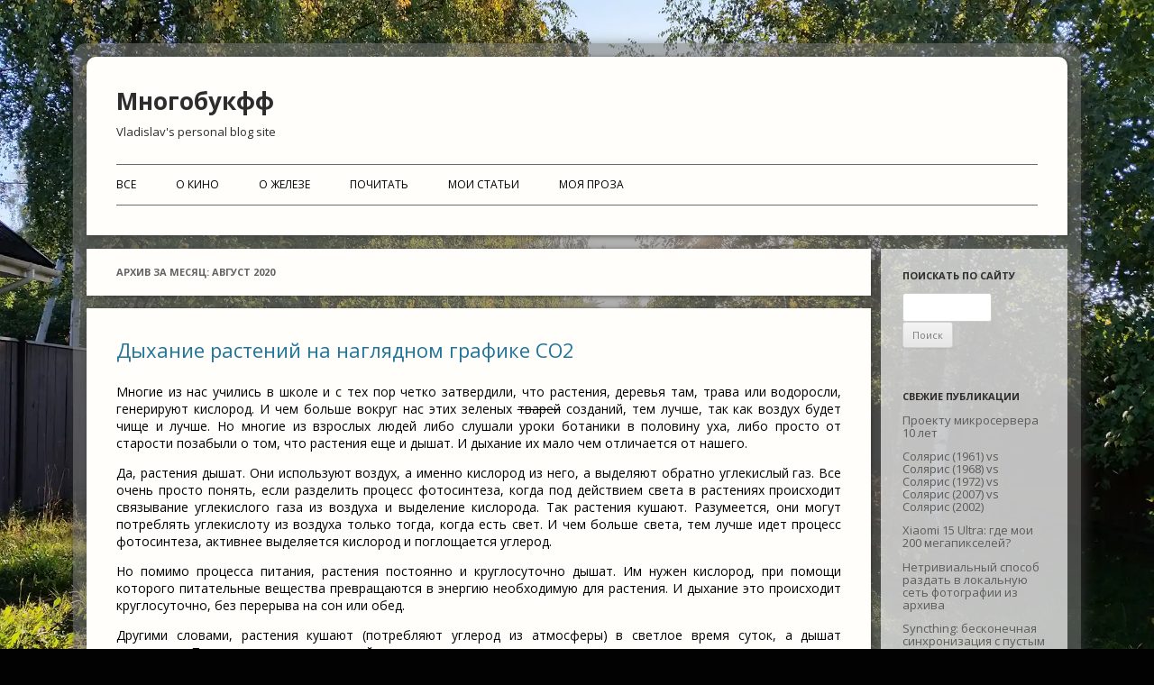

--- FILE ---
content_type: text/html; charset=UTF-8
request_url: https://blog.kvv213.com/2020/08/
body_size: 18085
content:
<!DOCTYPE html>
<!--[if IE 7]>
<html class="ie ie7" lang="ru-RU">
<![endif]-->
<!--[if IE 8]>
<html class="ie ie8" lang="ru-RU">
<![endif]-->
<!--[if !(IE 7) & !(IE 8)]><!-->
<html lang="ru-RU">
<!--<![endif]-->
<head>
<meta charset="UTF-8" />
<meta name="viewport" content="width=device-width" />
<title>Август | 2020 | Многобукфф</title>
<link rel="profile" href="http://gmpg.org/xfn/11" />
<link rel="pingback" href="https://blog.kvv213.com/xmlrpc.php" />
<!--[if lt IE 9]>
<script src="https://blog.kvv213.com/wp-content/themes/kvv213/js/html5.js" type="text/javascript"></script>
<![endif]-->
<meta name='robots' content='max-image-preview:large' />
<!-- Jetpack Site Verification Tags -->
<meta name="google-site-verification" content="vq-JnSam6BrCJOxavNWIBqAZ9Mh_qsQEsyxyHwAgp3c" />
<meta name="msvalidate.01" content="FCDB7CAFED627E866A71588EBEAB207D" />
<meta name="p:domain_verify" content="e4b76d635918189adb2e5fa7969ecad0" />
<meta name="yandex-verification" content="5baf2a8fe3e608c9" />
<link rel='dns-prefetch' href='//stats.wp.com' />
<link rel='dns-prefetch' href='//fonts.googleapis.com' />
<link rel="alternate" type="application/rss+xml" title="Многобукфф &raquo; Лента" href="https://blog.kvv213.com/feed/" />
<link rel="alternate" type="application/rss+xml" title="Многобукфф &raquo; Лента комментариев" href="https://blog.kvv213.com/comments/feed/" />
<script id="wpp-js" src="https://blog.kvv213.com/wp-content/plugins/wordpress-popular-posts/assets/js/wpp.min.js?ver=7.3.6" data-sampling="0" data-sampling-rate="100" data-api-url="https://blog.kvv213.com/wp-json/wordpress-popular-posts" data-post-id="0" data-token="ee2f5962a5" data-lang="0" data-debug="0"></script>
<style id='wp-img-auto-sizes-contain-inline-css' type='text/css'>
img:is([sizes=auto i],[sizes^="auto," i]){contain-intrinsic-size:3000px 1500px}
/*# sourceURL=wp-img-auto-sizes-contain-inline-css */
</style>

<style id='wp-emoji-styles-inline-css' type='text/css'>

	img.wp-smiley, img.emoji {
		display: inline !important;
		border: none !important;
		box-shadow: none !important;
		height: 1em !important;
		width: 1em !important;
		margin: 0 0.07em !important;
		vertical-align: -0.1em !important;
		background: none !important;
		padding: 0 !important;
	}
/*# sourceURL=wp-emoji-styles-inline-css */
</style>
<link rel='stylesheet' id='wp-block-library-css' href='https://blog.kvv213.com/wp-includes/css/dist/block-library/style.min.css?ver=6.9' type='text/css' media='all' />
<style id='wp-block-paragraph-inline-css' type='text/css'>
.is-small-text{font-size:.875em}.is-regular-text{font-size:1em}.is-large-text{font-size:2.25em}.is-larger-text{font-size:3em}.has-drop-cap:not(:focus):first-letter{float:left;font-size:8.4em;font-style:normal;font-weight:100;line-height:.68;margin:.05em .1em 0 0;text-transform:uppercase}body.rtl .has-drop-cap:not(:focus):first-letter{float:none;margin-left:.1em}p.has-drop-cap.has-background{overflow:hidden}:root :where(p.has-background){padding:1.25em 2.375em}:where(p.has-text-color:not(.has-link-color)) a{color:inherit}p.has-text-align-left[style*="writing-mode:vertical-lr"],p.has-text-align-right[style*="writing-mode:vertical-rl"]{rotate:180deg}
/*# sourceURL=https://blog.kvv213.com/wp-includes/blocks/paragraph/style.min.css */
</style>
<style id='global-styles-inline-css' type='text/css'>
:root{--wp--preset--aspect-ratio--square: 1;--wp--preset--aspect-ratio--4-3: 4/3;--wp--preset--aspect-ratio--3-4: 3/4;--wp--preset--aspect-ratio--3-2: 3/2;--wp--preset--aspect-ratio--2-3: 2/3;--wp--preset--aspect-ratio--16-9: 16/9;--wp--preset--aspect-ratio--9-16: 9/16;--wp--preset--color--black: #000000;--wp--preset--color--cyan-bluish-gray: #abb8c3;--wp--preset--color--white: #ffffff;--wp--preset--color--pale-pink: #f78da7;--wp--preset--color--vivid-red: #cf2e2e;--wp--preset--color--luminous-vivid-orange: #ff6900;--wp--preset--color--luminous-vivid-amber: #fcb900;--wp--preset--color--light-green-cyan: #7bdcb5;--wp--preset--color--vivid-green-cyan: #00d084;--wp--preset--color--pale-cyan-blue: #8ed1fc;--wp--preset--color--vivid-cyan-blue: #0693e3;--wp--preset--color--vivid-purple: #9b51e0;--wp--preset--gradient--vivid-cyan-blue-to-vivid-purple: linear-gradient(135deg,rgb(6,147,227) 0%,rgb(155,81,224) 100%);--wp--preset--gradient--light-green-cyan-to-vivid-green-cyan: linear-gradient(135deg,rgb(122,220,180) 0%,rgb(0,208,130) 100%);--wp--preset--gradient--luminous-vivid-amber-to-luminous-vivid-orange: linear-gradient(135deg,rgb(252,185,0) 0%,rgb(255,105,0) 100%);--wp--preset--gradient--luminous-vivid-orange-to-vivid-red: linear-gradient(135deg,rgb(255,105,0) 0%,rgb(207,46,46) 100%);--wp--preset--gradient--very-light-gray-to-cyan-bluish-gray: linear-gradient(135deg,rgb(238,238,238) 0%,rgb(169,184,195) 100%);--wp--preset--gradient--cool-to-warm-spectrum: linear-gradient(135deg,rgb(74,234,220) 0%,rgb(151,120,209) 20%,rgb(207,42,186) 40%,rgb(238,44,130) 60%,rgb(251,105,98) 80%,rgb(254,248,76) 100%);--wp--preset--gradient--blush-light-purple: linear-gradient(135deg,rgb(255,206,236) 0%,rgb(152,150,240) 100%);--wp--preset--gradient--blush-bordeaux: linear-gradient(135deg,rgb(254,205,165) 0%,rgb(254,45,45) 50%,rgb(107,0,62) 100%);--wp--preset--gradient--luminous-dusk: linear-gradient(135deg,rgb(255,203,112) 0%,rgb(199,81,192) 50%,rgb(65,88,208) 100%);--wp--preset--gradient--pale-ocean: linear-gradient(135deg,rgb(255,245,203) 0%,rgb(182,227,212) 50%,rgb(51,167,181) 100%);--wp--preset--gradient--electric-grass: linear-gradient(135deg,rgb(202,248,128) 0%,rgb(113,206,126) 100%);--wp--preset--gradient--midnight: linear-gradient(135deg,rgb(2,3,129) 0%,rgb(40,116,252) 100%);--wp--preset--font-size--small: 13px;--wp--preset--font-size--medium: 20px;--wp--preset--font-size--large: 36px;--wp--preset--font-size--x-large: 42px;--wp--preset--spacing--20: 0.44rem;--wp--preset--spacing--30: 0.67rem;--wp--preset--spacing--40: 1rem;--wp--preset--spacing--50: 1.5rem;--wp--preset--spacing--60: 2.25rem;--wp--preset--spacing--70: 3.38rem;--wp--preset--spacing--80: 5.06rem;--wp--preset--shadow--natural: 6px 6px 9px rgba(0, 0, 0, 0.2);--wp--preset--shadow--deep: 12px 12px 50px rgba(0, 0, 0, 0.4);--wp--preset--shadow--sharp: 6px 6px 0px rgba(0, 0, 0, 0.2);--wp--preset--shadow--outlined: 6px 6px 0px -3px rgb(255, 255, 255), 6px 6px rgb(0, 0, 0);--wp--preset--shadow--crisp: 6px 6px 0px rgb(0, 0, 0);}:where(.is-layout-flex){gap: 0.5em;}:where(.is-layout-grid){gap: 0.5em;}body .is-layout-flex{display: flex;}.is-layout-flex{flex-wrap: wrap;align-items: center;}.is-layout-flex > :is(*, div){margin: 0;}body .is-layout-grid{display: grid;}.is-layout-grid > :is(*, div){margin: 0;}:where(.wp-block-columns.is-layout-flex){gap: 2em;}:where(.wp-block-columns.is-layout-grid){gap: 2em;}:where(.wp-block-post-template.is-layout-flex){gap: 1.25em;}:where(.wp-block-post-template.is-layout-grid){gap: 1.25em;}.has-black-color{color: var(--wp--preset--color--black) !important;}.has-cyan-bluish-gray-color{color: var(--wp--preset--color--cyan-bluish-gray) !important;}.has-white-color{color: var(--wp--preset--color--white) !important;}.has-pale-pink-color{color: var(--wp--preset--color--pale-pink) !important;}.has-vivid-red-color{color: var(--wp--preset--color--vivid-red) !important;}.has-luminous-vivid-orange-color{color: var(--wp--preset--color--luminous-vivid-orange) !important;}.has-luminous-vivid-amber-color{color: var(--wp--preset--color--luminous-vivid-amber) !important;}.has-light-green-cyan-color{color: var(--wp--preset--color--light-green-cyan) !important;}.has-vivid-green-cyan-color{color: var(--wp--preset--color--vivid-green-cyan) !important;}.has-pale-cyan-blue-color{color: var(--wp--preset--color--pale-cyan-blue) !important;}.has-vivid-cyan-blue-color{color: var(--wp--preset--color--vivid-cyan-blue) !important;}.has-vivid-purple-color{color: var(--wp--preset--color--vivid-purple) !important;}.has-black-background-color{background-color: var(--wp--preset--color--black) !important;}.has-cyan-bluish-gray-background-color{background-color: var(--wp--preset--color--cyan-bluish-gray) !important;}.has-white-background-color{background-color: var(--wp--preset--color--white) !important;}.has-pale-pink-background-color{background-color: var(--wp--preset--color--pale-pink) !important;}.has-vivid-red-background-color{background-color: var(--wp--preset--color--vivid-red) !important;}.has-luminous-vivid-orange-background-color{background-color: var(--wp--preset--color--luminous-vivid-orange) !important;}.has-luminous-vivid-amber-background-color{background-color: var(--wp--preset--color--luminous-vivid-amber) !important;}.has-light-green-cyan-background-color{background-color: var(--wp--preset--color--light-green-cyan) !important;}.has-vivid-green-cyan-background-color{background-color: var(--wp--preset--color--vivid-green-cyan) !important;}.has-pale-cyan-blue-background-color{background-color: var(--wp--preset--color--pale-cyan-blue) !important;}.has-vivid-cyan-blue-background-color{background-color: var(--wp--preset--color--vivid-cyan-blue) !important;}.has-vivid-purple-background-color{background-color: var(--wp--preset--color--vivid-purple) !important;}.has-black-border-color{border-color: var(--wp--preset--color--black) !important;}.has-cyan-bluish-gray-border-color{border-color: var(--wp--preset--color--cyan-bluish-gray) !important;}.has-white-border-color{border-color: var(--wp--preset--color--white) !important;}.has-pale-pink-border-color{border-color: var(--wp--preset--color--pale-pink) !important;}.has-vivid-red-border-color{border-color: var(--wp--preset--color--vivid-red) !important;}.has-luminous-vivid-orange-border-color{border-color: var(--wp--preset--color--luminous-vivid-orange) !important;}.has-luminous-vivid-amber-border-color{border-color: var(--wp--preset--color--luminous-vivid-amber) !important;}.has-light-green-cyan-border-color{border-color: var(--wp--preset--color--light-green-cyan) !important;}.has-vivid-green-cyan-border-color{border-color: var(--wp--preset--color--vivid-green-cyan) !important;}.has-pale-cyan-blue-border-color{border-color: var(--wp--preset--color--pale-cyan-blue) !important;}.has-vivid-cyan-blue-border-color{border-color: var(--wp--preset--color--vivid-cyan-blue) !important;}.has-vivid-purple-border-color{border-color: var(--wp--preset--color--vivid-purple) !important;}.has-vivid-cyan-blue-to-vivid-purple-gradient-background{background: var(--wp--preset--gradient--vivid-cyan-blue-to-vivid-purple) !important;}.has-light-green-cyan-to-vivid-green-cyan-gradient-background{background: var(--wp--preset--gradient--light-green-cyan-to-vivid-green-cyan) !important;}.has-luminous-vivid-amber-to-luminous-vivid-orange-gradient-background{background: var(--wp--preset--gradient--luminous-vivid-amber-to-luminous-vivid-orange) !important;}.has-luminous-vivid-orange-to-vivid-red-gradient-background{background: var(--wp--preset--gradient--luminous-vivid-orange-to-vivid-red) !important;}.has-very-light-gray-to-cyan-bluish-gray-gradient-background{background: var(--wp--preset--gradient--very-light-gray-to-cyan-bluish-gray) !important;}.has-cool-to-warm-spectrum-gradient-background{background: var(--wp--preset--gradient--cool-to-warm-spectrum) !important;}.has-blush-light-purple-gradient-background{background: var(--wp--preset--gradient--blush-light-purple) !important;}.has-blush-bordeaux-gradient-background{background: var(--wp--preset--gradient--blush-bordeaux) !important;}.has-luminous-dusk-gradient-background{background: var(--wp--preset--gradient--luminous-dusk) !important;}.has-pale-ocean-gradient-background{background: var(--wp--preset--gradient--pale-ocean) !important;}.has-electric-grass-gradient-background{background: var(--wp--preset--gradient--electric-grass) !important;}.has-midnight-gradient-background{background: var(--wp--preset--gradient--midnight) !important;}.has-small-font-size{font-size: var(--wp--preset--font-size--small) !important;}.has-medium-font-size{font-size: var(--wp--preset--font-size--medium) !important;}.has-large-font-size{font-size: var(--wp--preset--font-size--large) !important;}.has-x-large-font-size{font-size: var(--wp--preset--font-size--x-large) !important;}
/*# sourceURL=global-styles-inline-css */
</style>

<style id='classic-theme-styles-inline-css' type='text/css'>
/*! This file is auto-generated */
.wp-block-button__link{color:#fff;background-color:#32373c;border-radius:9999px;box-shadow:none;text-decoration:none;padding:calc(.667em + 2px) calc(1.333em + 2px);font-size:1.125em}.wp-block-file__button{background:#32373c;color:#fff;text-decoration:none}
/*# sourceURL=/wp-includes/css/classic-themes.min.css */
</style>
<link rel='stylesheet' id='editorskit-frontend-css' href='https://blog.kvv213.com/wp-content/plugins/block-options/build/style.build.css?ver=new' type='text/css' media='all' />
<link rel='stylesheet' id='fsb-image-css' href='https://blog.kvv213.com/wp-content/plugins/simple-full-screen-background-image/includes/fullscreen-image.css?ver=6.9' type='text/css' media='all' />
<link rel='stylesheet' id='simple-spoiler-style-css' href='https://blog.kvv213.com/wp-content/plugins/simple-spoiler/css/simple-spoiler.min.css?ver=1.5' type='text/css' media='all' />
<link rel='stylesheet' id='wordpress-popular-posts-css-css' href='https://blog.kvv213.com/wp-content/themes/kvv213/wpp.css?ver=7.3.6' type='text/css' media='all' />
<link rel='stylesheet' id='twentytwelve-fonts-css' href='https://fonts.googleapis.com/css?family=Open+Sans:400italic,700italic,400,700&#038;subset=latin,latin-ext,cyrillic,cyrillic-ext' type='text/css' media='all' />
<link rel='stylesheet' id='twentytwelve-style-css' href='https://blog.kvv213.com/wp-content/themes/kvv213/style.css?ver=6.9' type='text/css' media='all' />
<link rel='stylesheet' id='slb_core-css' href='https://blog.kvv213.com/wp-content/plugins/simple-lightbox/client/css/app.css?ver=2.9.4' type='text/css' media='all' />
<link rel='stylesheet' id='enlighterjs-css' href='https://blog.kvv213.com/wp-content/plugins/enlighter/cache/enlighterjs.min.css?ver=IiUrgpODakBeE2K' type='text/css' media='all' />
<script src="https://blog.kvv213.com/wp-includes/js/jquery/jquery.min.js?ver=3.7.1" id="jquery-core-js"></script>
<script src="https://blog.kvv213.com/wp-includes/js/jquery/jquery-migrate.min.js?ver=3.4.1" id="jquery-migrate-js"></script>
<link rel="https://api.w.org/" href="https://blog.kvv213.com/wp-json/" /><link rel="EditURI" type="application/rsd+xml" title="RSD" href="https://blog.kvv213.com/xmlrpc.php?rsd" />
<meta name="generator" content="WordPress 6.9" />
<style type="text/css">
		.spoiler-head {
			background: #f1f1f1;
			border: 1px solid #dddddd;
		}
		.spoiler-body {
			background: #fbfbfb;
			border-width: 0 1px 1px 1px;
			border-style: solid;
			border-color: #dddddd;
		}
	</style>	<style>img#wpstats{display:none}</style>
		            <style id="wpp-loading-animation-styles">@-webkit-keyframes bgslide{from{background-position-x:0}to{background-position-x:-200%}}@keyframes bgslide{from{background-position-x:0}to{background-position-x:-200%}}.wpp-widget-block-placeholder,.wpp-shortcode-placeholder{margin:0 auto;width:60px;height:3px;background:#dd3737;background:linear-gradient(90deg,#dd3737 0%,#571313 10%,#dd3737 100%);background-size:200% auto;border-radius:3px;-webkit-animation:bgslide 1s infinite linear;animation:bgslide 1s infinite linear}</style>
            <meta name="robots" content="noindex,follow" />
<meta name="description" content="blog.kvv213.com archive for 23.08.2020">
	<style type="text/css" id="twentytwelve-header-css">
			.site-header h1 a,
		.site-header h2 {
			color: #2d2d2d;
		}
		</style>
	<style type="text/css" id="custom-background-css">
body.custom-background { background-color: #020202; }
</style>
	<link rel="shortcut icon" href="https://blog.kvv213.com/favicon.png" />
<link rel="icon" type="image/png" href="https://blog.kvv213.com/favicon.png" />
<meta name="application-name" content="Многобукфф"/>
<meta name="msapplication-square70x70logo" content="small.jpg"/>
<meta name="msapplication-square150x150logo" content="medium.jpg"/>
<meta name="msapplication-wide310x150logo" content="wide.jpg"/>
<meta name="msapplication-square310x310logo" content="large.jpg"/>
<meta name="msapplication-notification" content="frequency=1440;polling-uri=feed=https://blog.kvv213.com/feed/"/>
<link rel="apple-touch-icon" href="/apple-touch-icon.png" />
<link rel="apple-touch-icon" sizes="57x57" href="/apple-touch-icon-57x57.png" />
<link rel="apple-touch-icon" sizes="72x72" href="/apple-touch-icon-72x72.png" />
<link rel="apple-touch-icon" sizes="76x76" href="/apple-touch-icon-76x76.png" />
<link rel="apple-touch-icon" sizes="114x114" href="/apple-touch-icon-114x114.png" />
<link rel="apple-touch-icon" sizes="120x120" href="/apple-touch-icon-120x120.png" />
<link rel="apple-touch-icon" sizes="144x144" href="/apple-touch-icon-144x144.png" />
<link rel="apple-touch-icon" sizes="152x152" href="/apple-touch-icon-152x152.png" />
<link rel="apple-touch-icon" sizes="180x180" href="/apple-touch-icon-180x180.png" />
</head>

<body class="archive date custom-background wp-theme-kvv213 custom-font-enabled single-author">
<div id="page" class="hfeed site">
	<header id="masthead" class="site-header" role="banner">
		<hgroup>
			<h1 class="site-title"><a href="https://blog.kvv213.com/" title="Многобукфф" rel="home">Многобукфф</a></h1>
			<h2 class="site-description">Vladislav&#039;s personal blog site</h2>
		</hgroup>

		<nav id="site-navigation" class="main-navigation" role="navigation">
			<button class="menu-toggle">Меню</button>
			<a class="assistive-text" href="#content" title="Перейти к содержимому">Перейти к содержимому</a>
			<div class="menu-glavnoe-menyu-container"><ul id="menu-glavnoe-menyu" class="nav-menu"><li id="menu-item-1293" class="menu-item menu-item-type-custom menu-item-object-custom menu-item-1293"><a href="/" title="Посмотреть  все подряд">Все</a></li>
<li id="menu-item-1289" class="menu-item menu-item-type-taxonomy menu-item-object-category menu-item-1289"><a href="https://blog.kvv213.com/category/kino/" title="Мои обзоры кинофильмов">О кино</a></li>
<li id="menu-item-1288" class="menu-item menu-item-type-taxonomy menu-item-object-category menu-item-1288"><a href="https://blog.kvv213.com/category/zhelezo/" title="Обзоры об объектах реального мира">О железе</a></li>
<li id="menu-item-1290" class="menu-item menu-item-type-taxonomy menu-item-object-category menu-item-1290"><a href="https://blog.kvv213.com/category/kniga/" title="Мои обзоры о книгах">Почитать</a></li>
<li id="menu-item-1292" class="menu-item menu-item-type-taxonomy menu-item-object-category menu-item-1292"><a href="https://blog.kvv213.com/category/stat-ya/">Мои статьи</a></li>
<li id="menu-item-1291" class="menu-item menu-item-type-taxonomy menu-item-object-category menu-item-1291"><a href="https://blog.kvv213.com/category/proza/" title="Творчество в литературе">Моя проза</a></li>
</ul></div>		</nav><!-- #site-navigation -->

			</header><!-- #masthead -->

	<div id="main" class="wrapper">
	<section id="primary" class="site-content">
		<div id="content" role="main">
					<header class="archive-header">
				<h1 class="archive-title">Архив за месяц: <span>Август 2020</span></h1>
			</header><!-- .archive-header -->

			
	<article id="post-8508" class="post-8508 post type-post status-publish format-standard hentry category-stat-ya">
				<header class="entry-header">
			
						<h1 class="entry-title">
				<a href="https://blog.kvv213.com/2020/08/dyhanie-rastenij-na-naglyadnom-grafike-co2/" rel="bookmark">Дыхание растений на наглядном графике CO2</a>
			</h1>
			<!--							<div class="comments-link">
					<a href="https://blog.kvv213.com/2020/08/dyhanie-rastenij-na-naglyadnom-grafike-co2/#respond"><span class="leave-reply">Добавить комментарий</span></a>				</div><!-- .comments-link -->
					</header><!-- .entry-header -->
		
				<div class="entry-content">
			<p style="text-align: justify;">Многие из нас учились в школе и с тех пор четко затвердили, что растения, деревья там, трава или водоросли, генерируют кислород. И чем больше вокруг нас этих зеленых <span style="text-decoration: line-through;">тварей</span> созданий, тем лучше, так как воздух будет чище и лучше. Но многие из взрослых людей либо слушали уроки ботаники в половину уха, либо просто от старости позабыли о том, что растения еще и дышат. И дыхание их мало чем отличается от нашего.</p>
<p style="text-align: justify;">Да, растения дышат. Они используют воздух, а именно кислород из него, а выделяют обратно углекислый газ. Все очень просто понять, если разделить процесс фотосинтеза, когда под действием света в растениях происходит связывание углекислого газа из воздуха и выделение кислорода. Так растения кушают. Разумеется, они могут потреблять углекислоту из воздуха только тогда, когда есть свет. И чем больше света, тем лучше идет процесс фотосинтеза, активнее выделяется кислород и поглощается углерод.</p>
<p style="text-align: justify;">Но помимо процесса питания, растения постоянно и круглосуточно дышат. Им нужен кислород, при помощи которого питательные вещества превращаются в энергию необходимую для растения. И дыхание это происходит круглосуточно, без перерыва на сон или обед.</p>
<p style="text-align: justify;">Другими словами, растения кушают (потребляют углерод из атмосферы) в светлое время суток, а дышат постоянно. Поэтому комната в которой плотно расставлены растения в кадках, но нет нормального освещения будет отнюдь не в атмосфере чистого кислорода, а скорее наоборот.</p>
<p style="text-align: justify;">Недавно я провел небольшой опыт. Поставил датчик CO2 <a href="https://blog.kvv213.com/2016/11/otslezhivaem-soderzhanie-co2-v-vozduhe-pri-pomoshhi-wemos-d1-mini-pro-thingspeak-i-mhz-19/" target="_blank" rel="noopener noreferrer">MHZ</a> на даче. В комнате на первом этаже постоянно приоткрыто окно для вентиляции, а сам дом располагается в 20 метрах от лесного массива. Поскольку в момент измерения было лето, то вокруг здания тоже зеленели кустики, деревца и травка. В момент измерения в доме никто не проживал, отопление включалось эпизодически автоматикой. Его вклад в содержание углекислого газа в атмосфере помещения пренебрежительно мал: топочная располагается с другого края дома в отдельном помещении, дымовая труба также удалена от окна вентиляции и приподнята примерно на 8 метров над местом измерения.</p>
<div id="attachment_8516" style="width: 1034px" class="wp-caption aligncenter"><a href="https://blog.kvv213.com/wp-content/uploads/2020/08/Annotation-2020-08-23-103018.png" data-slb-active="1" data-slb-asset="466403927" data-slb-internal="0" data-slb-group="8508"><img fetchpriority="high" decoding="async" aria-describedby="caption-attachment-8516" class="size-large wp-image-8516" src="https://blog.kvv213.com/wp-content/uploads/2020/08/Annotation-2020-08-23-103018-1024x263.png" alt="график, co2, лес, лето" width="1024" height="263" srcset="https://blog.kvv213.com/wp-content/uploads/2020/08/Annotation-2020-08-23-103018-1024x263.png 1024w, https://blog.kvv213.com/wp-content/uploads/2020/08/Annotation-2020-08-23-103018-1536x395.png 1536w, https://blog.kvv213.com/wp-content/uploads/2020/08/Annotation-2020-08-23-103018.png 1603w" sizes="(max-width: 1024px) 100vw, 1024px" /></a><p id="caption-attachment-8516" class="wp-caption-text">Содержание CO2 в воздухе на даче</p></div>
<p style="text-align: justify;">Как видно из графика, в дневные часы содержание CO2 опускалось примерно до своего среднего минимально значения порядка 400 ppm (если кто не в курсе, в атмосфере земли постоянно есть определенное содержание углекислого газа). В ночные же часы, концентрация углекислого газа поднималась и весьма существенно. Это и есть последствия дыхания всего живого вокруг дачи.</p>
<div id="attachment_8517" style="width: 1034px" class="wp-caption aligncenter"><a href="https://blog.kvv213.com/wp-content/uploads/2020/08/Annotation-2020-08-23-152751.png" data-slb-active="1" data-slb-asset="1466575274" data-slb-internal="0" data-slb-group="8508"><img decoding="async" aria-describedby="caption-attachment-8517" class="size-large wp-image-8517" src="https://blog.kvv213.com/wp-content/uploads/2020/08/Annotation-2020-08-23-152751-1024x271.png" alt="график CO2, Город, квартира" width="1024" height="271" srcset="https://blog.kvv213.com/wp-content/uploads/2020/08/Annotation-2020-08-23-152751-1024x271.png 1024w, https://blog.kvv213.com/wp-content/uploads/2020/08/Annotation-2020-08-23-152751-1536x407.png 1536w, https://blog.kvv213.com/wp-content/uploads/2020/08/Annotation-2020-08-23-152751.png 1611w" sizes="(max-width: 1024px) 100vw, 1024px" /></a><p id="caption-attachment-8517" class="wp-caption-text">Содержание CO2 в городской квартире</p></div>
<p style="text-align: justify;">А вот городской квартире ситуация выражена не так явно. Во-первых, точка измерения располагается на высоте более 30 метров над землей, во-вторых, из-за присутствия других процессов приводящих к более активному перемешиванию воздушных масс, отравление углекислотой происходит не так интенсивно.</p>
<p style="text-align: justify;">PS. Конечно, датчики MHZ не самые точные в мире, но их частый опрос и статистическая обработка позволяют воочию наблюдать весьма интересные процессы.</p>
<hr class="end_hr" />
<footer class="entry-meta"><center>Опубликовано <a href="https://blog.kvv213.com/2020/08/dyhanie-rastenij-na-naglyadnom-grafike-co2/" title="23:06" rel="bookmark"><time class="entry-date" datetime="2020-08-23T23:06:00+03:00">23.08.2020</time></a><span class="by-author"> автором <span class="author vcard"><a class="url fn n" href="https://blog.kvv213.com/author/kvv213/" title="Посмотреть все записи автора kvv213" rel="author">kvv213</a></span></span>  в следующих категориях:<br /> <a class="categoryKVV" href="https://blog.kvv213.com/category/stat-ya/" rel="category tag">статья</a></center></footer>
<hr class="end_hr" />
					</div><!-- .entry-content -->
		               							<div class="comments-link">
					<a href="https://blog.kvv213.com/2020/08/dyhanie-rastenij-na-naglyadnom-grafike-co2/#respond"><span class="leave-reply">Добавить комментарий</span></a>				</div><!-- .comments-link -->
			
		<footer class="entry-meta">
											</footer><!-- .entry-meta -->
	</article><!-- #post -->

	<article id="post-8490" class="post-8490 post type-post status-publish format-standard hentry category-doityourself">
				<header class="entry-header">
			
						<h1 class="entry-title">
				<a href="https://blog.kvv213.com/2020/08/kak-ubrat-stopory-u-koles-dlya-kresel-ot-ikea/" rel="bookmark">Как убрать автоматические стопоры у колес для кресел от IKEA</a>
			</h1>
			<!--							<div class="comments-link">
					<a href="https://blog.kvv213.com/2020/08/kak-ubrat-stopory-u-koles-dlya-kresel-ot-ikea/#comments">23 комментария</a>				</div><!-- .comments-link -->
					</header><!-- .entry-header -->
		
				<div class="entry-content">
			<p style="text-align: justify;"><a href="https://blog.kvv213.com/wp-content/uploads/2020/07/IMG_20200709_134532.jpg" data-slb-active="1" data-slb-asset="1418547897" data-slb-internal="0" data-slb-group="8490"><img decoding="async" class="aligncenter size-full wp-image-8495" src="https://blog.kvv213.com/wp-content/uploads/2020/07/IMG_20200709_134532.jpg" alt="инструмент, монтажка, фомка, отвертка с красной ручкой, гаечные ключи, медицинский пинцет" width="1024" height="512" /></a>Есть такая северная страна Швеция. Почти поголовно населена такими людьми как шведы. Климат у них суровый. Зимой бывают жуткие холода, ветра и голодуха. Летом тоже не айс, вернее айс может выпасть в любой момент с мая по август. Так вот в силу холодного климата, жители Швеции очень падки на изобретение всяких нужных и не очень штуковин. Так они изобрели Volvo, Карлсона и IKEA. Хотя нет, Карлсон появился на свет немного южнее, но не суть.</p>
<p style="text-align: justify;">Если у финнов в крови раллийные гонки, то у шведов все тело зудит от изобретательства. Их хлебом можно не кормить, если дать вволю что-то навыдумывать. Вот, например, напридумывали они для IKEA множество классных компьютерных кресел, да еще и по вполне гуманным ценам. Но обычный швед, в силу холодного климата, как-то влияющего на отдельные системы организма, просто придумать хорошее кресло для работы, да еще и по человеческой цене, не может. Нужно в него внедрить какое-то усовершенствование, какую-то инновацию ввести. Вот и придумали шведы в своей Швеции комплектовать свои замечательные компьютерные кресла не менее замечательными колесиками. И внедрять, в обязательном порядке, в эти колесики стопор, который позволяет колесику проворачиваться только тогда, когда на кресле кто-то сидит. Во всех остальных случаях колесики будут оставаться заблокированными.</p>
<p style="text-align: justify;">Объясняют это суровые шведы из не менее суровой IKEA исключительно заботой о потребителе. Дескать, если вы будите вставать или садиться за свое, честно приобретенное компьютерное кресло, то ненароком оно как возьмет, да как откатится куда-то в пространстве, а вы долбодрызнитесь об пол, да еще и повредите дорогое паркетное покрытие. Нет, конечно, подобная забота о своих клиентах греет, особенно если и сам живешь в Швеции с прохладным климатом и ходишь периодически без шапки. А вот в бескрайних российских просторах иногда хочется подвинуть стул, не садясь на него в обязательном порядке. Ну мало ли, вдруг что-то упало под стол или просто хочется задвинуть кресло, чтобы оно не загораживало проход. Но подобная опция просто не предусмотрена. Либо садись и задвигай кресло вместо с собой, либо слушай как заблокированные колесики соскабливают драгоценный лак с не менее драгоценного паркета.</p>
<p style="text-align: center"><a class="more-link" href="https://blog.kvv213.com/2020/08/kak-ubrat-stopory-u-koles-dlya-kresel-ot-ikea/#more-8490">Читать далее ...</a></p>
<hr class="end_hr" />
<footer class="entry-meta"><center>Опубликовано <a href="https://blog.kvv213.com/2020/08/kak-ubrat-stopory-u-koles-dlya-kresel-ot-ikea/" title="00:05" rel="bookmark"><time class="entry-date" datetime="2020-08-15T00:05:11+03:00">15.08.2020</time></a><span class="by-author"> автором <span class="author vcard"><a class="url fn n" href="https://blog.kvv213.com/author/kvv213/" title="Посмотреть все записи автора kvv213" rel="author">kvv213</a></span></span>  в следующих категориях:<br /> <a class="categoryKVV" href="https://blog.kvv213.com/category/doityourself/" rel="category tag">DIY</a></center></footer>
<hr class="end_hr" />
					</div><!-- .entry-content -->
		               							<div class="comments-link">
					<a href="https://blog.kvv213.com/2020/08/kak-ubrat-stopory-u-koles-dlya-kresel-ot-ikea/#comments">23 комментария</a>				</div><!-- .comments-link -->
			
		<footer class="entry-meta">
											</footer><!-- .entry-meta -->
	</article><!-- #post -->

		
		</div><!-- #content -->
	</section><!-- #primary -->


			<div id="secondary" class="widget-area" role="complementary">
			<aside id="search-4" class="widget widget_search"><h3 class="widget-title">Поискать по сайту</h3><form role="search" method="get" id="searchform" class="searchform" action="https://blog.kvv213.com/">
				<div>
					<label class="screen-reader-text" for="s">Найти:</label>
					<input type="text" value="" name="s" id="s" />
					<input type="submit" id="searchsubmit" value="Поиск" />
				</div>
			</form></aside>
		<aside id="recent-posts-4" class="widget widget_recent_entries">
		<h3 class="widget-title">Свежие публикации</h3>
		<ul>
											<li>
					<a href="https://blog.kvv213.com/2025/10/proektu-mikroservera-10-let/">Проекту микросервера 10 лет</a>
									</li>
											<li>
					<a href="https://blog.kvv213.com/2025/10/solyaris-1961-vs-solyaris-1968-vs-solyaris-1972-vs-solyaris-2007-vs-solyaris-2002/">Солярис (1961) vs Солярис (1968) vs Солярис (1972) vs Солярис (2007) vs Солярис (2002)</a>
									</li>
											<li>
					<a href="https://blog.kvv213.com/2025/06/xiaomi-15-ultra-gde-moi-200-megapikselej/">Xiaomi 15 Ultra: где мои 200 мегапикселей?</a>
									</li>
											<li>
					<a href="https://blog.kvv213.com/2025/05/netrivialnyj-sposob-razdat-v-lokalnuju-set-fotografii-iz-arhiva/">Нетривиальный способ раздать в локальную сеть фотографии из архива</a>
									</li>
											<li>
					<a href="https://blog.kvv213.com/2025/05/syncthing-beskonechnaya-sinhronizaciya-s-pustym-spiskom-nesinhronizirovannyh-fajlov/">Syncthing: бесконечная синхронизация с пустым списком несинхронизированных файлов</a>
									</li>
					</ul>

		</aside><aside id="block-3" class="widget widget_block"><div class="popular-posts wpp-fix"><h3 class="widget-title">Самое популярное за неделю</h3><script type="application/json" data-id="wpp-block-inline-js">{"title":"\u0421\u0430\u043c\u043e\u0435 \u043f\u043e\u043f\u0443\u043b\u044f\u0440\u043d\u043e\u0435 \u0437\u0430 \u043d\u0435\u0434\u0435\u043b\u044e","limit":"10","offset":0,"range":"last7days","time_quantity":"24","time_unit":"hour","freshness":false,"order_by":"views","post_type":"post","pid":"","exclude":"","taxonomy":"category","term_id":"","author":"","shorten_title":{"active":false,"length":"25","words":false},"post-excerpt":{"active":false,"length":"75","keep_format":false,"words":false},"thumbnail":{"active":false,"width":0,"height":0,"build":"manual","size":""},"rating":false,"stats_tag":{"comment_count":true,"views":true,"author":false,"date":{"active":false,"format":"F j, Y"},"taxonomy":{"active":false,"name":"category"}},"markup":{"custom_html":false,"wpp-start":"<ul class=\"wpp-list wpp-tiles\">","wpp-end":"<\/ul>","title-start":"<h3 class=\"widget-title\">","title-end":"<\/h3>","post-html":"<li class=\"{current_class}\">{thumb}<div class=\"wpp-post-data\">{taxonomy} {title}<\/div><\/li>"},"theme":{"name":""}}</script><div class="wpp-widget-block-placeholder"></div></div></aside><aside id="outsidersoftheweek-3" class="widget widget_outsidersoftheweek"><h3 class="widget-title">Самое непопулярное за неделю</h3><ul class="wpp-list"><li><a href="https://blog.kvv213.com/2013/12/geograf-globus-propil/" title="Географ глобус пропил" class="wpp-post-title" target="_blank">Географ глобус пропил</a>  <span class="post-stats"><span class="wpp-views">0 views</span> | <span class="wpp-comments">0 comments</span></span> </li><li><a href="https://blog.kvv213.com/2013/12/aftershok-aftershock/" title="Афтершок (Aftershock)" class="wpp-post-title" target="_blank">Афтершок (Aftershock)</a>  <span class="post-stats"><span class="wpp-views">0 views</span> | <span class="wpp-comments">0 comments</span></span> </li><li><a href="https://blog.kvv213.com/2013/12/strasti-don-zhuana-don-jon/" title="Страсти Дон Жуана (Don Jon)" class="wpp-post-title" target="_blank">Страсти Дон Жуана (Don Jon)</a>  <span class="post-stats"><span class="wpp-views">0 views</span> | <span class="wpp-comments">0 comments</span></span> </li><li><a href="https://blog.kvv213.com/2013/09/alhimik/" title="Алхимик" class="wpp-post-title" target="_blank">Алхимик</a>  <span class="post-stats"><span class="wpp-views">0 views</span> | <span class="wpp-comments">0 comments</span></span> </li><li><a href="https://blog.kvv213.com/2013/09/gagarin-pervy-j-v-kosmose/" title="Гагарин. Первый в космосе." class="wpp-post-title" target="_blank">Гагарин. Первый в космосе.</a>  <span class="post-stats"><span class="wpp-views">0 views</span> | <span class="wpp-comments">0 comments</span></span> </li><li><a href="https://blog.kvv213.com/2013/09/pravil-naya-eda-mify-i-zabluzhdeniya-chas-8/" title="Правильная еда - мифы и заблуждения. Часть 3." class="wpp-post-title" target="_blank">Правильная еда - мифы и заблуждения. Часть 3.</a>  <span class="post-stats"><span class="wpp-views">0 views</span> | <span class="wpp-comments">0 comments</span></span> </li><li><a href="https://blog.kvv213.com/2013/09/pravil-naya-eda-mify-i-zabluzhdeniya-chas-10/" title="Правильная еда - мифы и заблуждения. Часть 1." class="wpp-post-title" target="_blank">Правильная еда - мифы и заблуждения. Часть 1.</a>  <span class="post-stats"><span class="wpp-views">0 views</span> | <span class="wpp-comments">0 comments</span></span> </li><li><a href="https://blog.kvv213.com/2015/01/yarost-fury-2014/" title="Ярость (Fury) - 2014" class="wpp-post-title" target="_blank">Ярость (Fury) - 2014</a>  <span class="post-stats"><span class="wpp-views">0 views</span> | <span class="wpp-comments">0 comments</span></span> </li><li><a href="https://blog.kvv213.com/2015/01/malaya-zemlya-1978/" title="Малая земля — 1978" class="wpp-post-title" target="_blank">Малая земля — 1978</a>  <span class="post-stats"><span class="wpp-views">0 views</span> | <span class="wpp-comments">0 comments</span></span> </li><li><a href="https://blog.kvv213.com/2015/01/koly-mskie-rasskazy-1966/" title="Колымские рассказы — 1966" class="wpp-post-title" target="_blank">Колымские рассказы — 1966</a>  <span class="post-stats"><span class="wpp-views">0 views</span> | <span class="wpp-comments">0 comments</span></span> </li></ul></aside><aside id="tag_cloud-5" class="widget widget_tag_cloud"><h3 class="widget-title">Категории</h3><div class="tagcloud"><a href="https://blog.kvv213.com/category/doityourself/" class="tag-cloud-link tag-link-27 tag-link-position-1" style="font-size: 15.751412429379pt;" aria-label="DIY (57 элементов)">DIY</a>
<a href="https://blog.kvv213.com/category/goole/" class="tag-cloud-link tag-link-31 tag-link-position-2" style="font-size: 17.80790960452pt;" aria-label="Google+ (104 элемента)">Google+</a>
<a href="https://blog.kvv213.com/category/software/" class="tag-cloud-link tag-link-28 tag-link-position-3" style="font-size: 17.016949152542pt;" aria-label="Soft (83 элемента)">Soft</a>
<a href="https://blog.kvv213.com/category/unknown-moscow/" class="tag-cloud-link tag-link-30 tag-link-position-4" style="font-size: 9.3446327683616pt;" aria-label="unknown moscow (8 элементов)">unknown moscow</a>
<a href="https://blog.kvv213.com/category/versus/" class="tag-cloud-link tag-link-29 tag-link-position-5" style="font-size: 12.429378531073pt;" aria-label="versus (21 элемент)">versus</a>
<a href="https://blog.kvv213.com/category/bez-rubriki/" class="tag-cloud-link tag-link-1 tag-link-position-6" style="font-size: 8.5536723163842pt;" aria-label="Без рубрики (6 элементов)">Без рубрики</a>
<a href="https://blog.kvv213.com/category/zhzl/" class="tag-cloud-link tag-link-2 tag-link-position-7" style="font-size: 10.926553672316pt;" aria-label="ЖЗЛ (13 элементов)">ЖЗЛ</a>
<a href="https://blog.kvv213.com/category/biznes/" class="tag-cloud-link tag-link-3 tag-link-position-8" style="font-size: 10.926553672316pt;" aria-label="бизнес (13 элементов)">бизнес</a>
<a href="https://blog.kvv213.com/category/globalizatsiya/" class="tag-cloud-link tag-link-4 tag-link-position-9" style="font-size: 10.926553672316pt;" aria-label="глобализация (13 элементов)">глобализация</a>
<a href="https://blog.kvv213.com/category/zhelezo/" class="tag-cloud-link tag-link-5 tag-link-position-10" style="font-size: 18.83615819209pt;" aria-label="железо (140 элементов)">железо</a>
<a href="https://blog.kvv213.com/category/zombi/" class="tag-cloud-link tag-link-6 tag-link-position-11" style="font-size: 10.926553672316pt;" aria-label="зомби (13 элементов)">зомби</a>
<a href="https://blog.kvv213.com/category/igra/" class="tag-cloud-link tag-link-7 tag-link-position-12" style="font-size: 8pt;" aria-label="игра (5 элементов)">игра</a>
<a href="https://blog.kvv213.com/category/kino/" class="tag-cloud-link tag-link-8 tag-link-position-13" style="font-size: 20.338983050847pt;" aria-label="кино (218 элементов)">кино</a>
<a href="https://blog.kvv213.com/category/kniga/" class="tag-cloud-link tag-link-9 tag-link-position-14" style="font-size: 17.254237288136pt;" aria-label="книга (88 элементов)">книга</a>
<a href="https://blog.kvv213.com/category/ne-smotret/" class="tag-cloud-link tag-link-10 tag-link-position-15" style="font-size: 16.542372881356pt;" aria-label="не смотреть (72 элемента)">не смотреть</a>
<a href="https://blog.kvv213.com/category/ne-tol-ko-lish-vse/" class="tag-cloud-link tag-link-11 tag-link-position-16" style="font-size: 11.796610169492pt;" aria-label="не только лишь все (17 элементов)">не только лишь все</a>
<a href="https://blog.kvv213.com/category/ne-chitat/" class="tag-cloud-link tag-link-12 tag-link-position-17" style="font-size: 9.7401129943503pt;" aria-label="не читать (9 элементов)">не читать</a>
<a href="https://blog.kvv213.com/category/obzor/" class="tag-cloud-link tag-link-13 tag-link-position-18" style="font-size: 22pt;" aria-label="обзор (357 элементов)">обзор</a>
<a href="https://blog.kvv213.com/category/pravil-naya-eda/" class="tag-cloud-link tag-link-14 tag-link-position-19" style="font-size: 10.372881355932pt;" aria-label="правильная еда (11 элементов)">правильная еда</a>
<a href="https://blog.kvv213.com/category/proza/" class="tag-cloud-link tag-link-15 tag-link-position-20" style="font-size: 12.587570621469pt;" aria-label="проза (22 элемента)">проза</a>
<a href="https://blog.kvv213.com/category/puteshestviya/" class="tag-cloud-link tag-link-16 tag-link-position-21" style="font-size: 12.112994350282pt;" aria-label="путешествия (19 элементов)">путешествия</a>
<a href="https://blog.kvv213.com/category/slushat/" class="tag-cloud-link tag-link-17 tag-link-position-22" style="font-size: 11.322033898305pt;" aria-label="слушать (15 элементов)">слушать</a>
<a href="https://blog.kvv213.com/category/smotret/" class="tag-cloud-link tag-link-18 tag-link-position-23" style="font-size: 18.915254237288pt;" aria-label="смотреть (143 элемента)">смотреть</a>
<a href="https://blog.kvv213.com/category/stat-ya/" class="tag-cloud-link tag-link-19 tag-link-position-24" style="font-size: 19.231638418079pt;" aria-label="статья (157 элементов)">статья</a>
<a href="https://blog.kvv213.com/category/ssha/" class="tag-cloud-link tag-link-20 tag-link-position-25" style="font-size: 14.406779661017pt;" aria-label="сша (38 элементов)">сша</a>
<a href="https://blog.kvv213.com/category/teleserial/" class="tag-cloud-link tag-link-21 tag-link-position-26" style="font-size: 10.372881355932pt;" aria-label="телесериал (11 элементов)">телесериал</a>
<a href="https://blog.kvv213.com/category/fantastika/" class="tag-cloud-link tag-link-22 tag-link-position-27" style="font-size: 13.61581920904pt;" aria-label="фантастика (30 элементов)">фантастика</a>
<a href="https://blog.kvv213.com/category/foto/" class="tag-cloud-link tag-link-23 tag-link-position-28" style="font-size: 14.881355932203pt;" aria-label="фото (44 элемента)">фото</a>
<a href="https://blog.kvv213.com/category/chitat/" class="tag-cloud-link tag-link-24 tag-link-position-29" style="font-size: 17.254237288136pt;" aria-label="читать (88 элементов)">читать</a>
<a href="https://blog.kvv213.com/category/etology/" class="tag-cloud-link tag-link-25 tag-link-position-30" style="font-size: 8.5536723163842pt;" aria-label="этология (6 элементов)">этология</a></div>
</aside><aside id="text-9" class="widget widget_text"><h3 class="widget-title">Скачай мои книги</h3>			<div class="textwidget">Не забываем скачивать книги автора. Нынче доступны:<br /><br />
<ul><li><a href="
/2016/02/kniga-zaplatka-dostupna-vklyuchaya-audioversiyu/" target="ET3">Заплатка (включая аудиоверсию)</a></li>
<li><a href="/2015/05/e-tnograficheskaya-e-kspeditsiya-dostupna-dlya-zagruzki-cherez-onlajn-ritejlerov/" target="ET">Этнографическая экспедиция</a></li>
<li><a href="/2014/07/rasskaz-ukus-dostupen-cherez-e-lektr/" traget="UK">Укус</a></li>
<li><a href="/2014/03/v-den-kogda-on-perestal-sushhestvovat/" target="DV">В день, когда он перестал существовать</a></li></ul>
И прочую прозу:<br /><br />
<ul>
<li><a href="https://blog.kvv213.com/2020/03/sviristeli" target="Sviristeli">Свиристели</a></li>
<li><a href="http://blog.kvv213.com/2019/06/duska/" target="Dusjka">Дуська</a></li>
<li><a href="http://blog.kvv213.com/2019/05/neposlushnye-stariki/" target="STARIKI">Непослушные старики</a></li>
<li><a href="http://blog.kvv213.com/2019/04/beseda-pod-poslepoludennym-solncem/" target="SOLNCE">Беседа под послеполуденным солнцем</a></li>
<li><a href="/2019/01/v-banku/" target="TOTERMS">В Баньку</a></li>
<li><a href="/2017/10/istoriya-olafa-sorensena-neveroyatnaya-no-vozmozhnaya/" target="IOLS">История Олафа Соренсена. Невероятная, но возможная.</a></li>
<li><a href="/2017/03/istoriya-kosti-bryunina-neveroyatnaya-no-vozmozhnaya/" target="IKBLS">История Кости Брюнина. Невероятная, но возможная.</a></li>
<li><a href="/2016/12/istoriya-koli-trubochkina-neveroyatnaya-no-vozmozhnaya/" target="KTRU">История Коли Трубочкина. Невероятная, но возможная.</a></li>
<li><a href="/2016/09/istoriya-l-va-davidovicha-neveroyatnaya-no-vozmozhnaya/" target="INLDNNV">История Льва Давидовича, невероятная, но возможная.</a></li>
<li><a href="/2016/07/istoriya-natal-i-verevochkinoj-neveroyatnaya-no-vozmozhnaya/" target="INVNNV">История Натальи Веревочкиной - невероятная, но возможная.</a></li>
<li><a href="/2016/08/konets-vechnoj-e-nergii-2/" target="KVE">Конец вечной энергии</a></li>
<li><a href="/2014/02/evrei-v-samolete/" target="ES">Евреи в самолете</a></li>
<li><a href="/2013/10/nishodyashhij-son/" target="NS">Нисходящий сон</a></li>
<li><a href="/2013/09/samy-j-krajnij-zapad/" target="KZ">Самый крайний запад</a></li>
</ul></div>
		</aside><aside id="text-13" class="widget widget_text"><h3 class="widget-title">используются</h3>			<div class="textwidget"><!-- IPv6-test.com button BEGIN -->
<a href='http://ipv6-test.com/validate.php?url=blog.kvv213.com' target="_blank"><img src='/button-ipv6-small.png' alt='blog.kvv213.com is ipv6 ready' title='blog.kvv213.com is ipv6 ready' border='0' class="widget_img" width="88" height="31"/></a>
<!-- IPv6-test.com button END --><br /><br />
<a href='https://blog.kvv213.com' ><img src='/hs.png' alt='blog.kvv213.com supports HTTPS connection'  title='blog.kvv213.com supports HTTPS connection' border='0' class="widget_img" width="88" height="28" /></a><br/></div>
		</aside><aside id="block-14" class="widget widget_block"><h3 class="widget-title">НЕ ЛЮБЛЮ</h3>
<a href='https://blog.kvv213.com/2023/12/krupnejshij-registrator-domennyh-imen-godaddy-kinul-polzovatelej-tak-ili-inache-svyazannyh-s-rossiej/' target="_blank"><img src='/GoDaddy-Faggots.png' alt='GoDaddy Faggots' title='GoDaddy Faggots' border='0' class="widget_img" width="88" height="36"/></a></aside><aside id="block-13" class="widget widget_block widget_text">
<p></p>
</aside><aside id="text-7" class="widget widget_text">			<div class="textwidget"><!-- Global site tag (gtag.js) - Google Analytics -->
<script async src="https://www.googletagmanager.com/gtag/js?id=UA-43402395-1"></script>
<script>
  window.dataLayer = window.dataLayer || [];
  function gtag(){dataLayer.push(arguments);}
  gtag('js', new Date());

  gtag('config', 'UA-43402395-1');
</script></div>
		</aside><aside id="text-6" class="widget widget_text">			<div class="textwidget"><!-- Yandex.Metrika counter -->
<script type="text/javascript" >
   (function(m,e,t,r,i,k,a){m[i]=m[i]||function(){(m[i].a=m[i].a||[]).push(arguments)};
   m[i].l=1*new Date();k=e.createElement(t),a=e.getElementsByTagName(t)[0],k.async=1,k.src=r,a.parentNode.insertBefore(k,a)})
   (window, document, "script", "https://mc.yandex.ru/metrika/tag.js", "ym");

   ym(22609561, "init", {
        clickmap:true,
        trackLinks:true,
        accurateTrackBounce:true
   });
</script>
<noscript><div><img src="https://mc.yandex.ru/watch/22609561" style="position:absolute; left:-9999px;" alt="" /></div></noscript>
<!-- /Yandex.Metrika counter --></div>
		</aside>		</div><!-- #secondary -->
		</div><!-- #main .wrapper -->
	<footer id="colophon" role="contentinfo">
		<div class="site-info">
						<a href="http://wordpress.org/" title="Современная персональная платформа для публикаций">Сайт работает на WordPress</a>
 Copyright Vladislav Kravchenko (c) 2013-Present. All rights reserved. 
<a href="http://blog.kvv213.com/pol-zovatel-skoe-soglashenie/" target="_blank">Юридическая информация</a>. Используются куки и рекомендательные технологии. Использование сайта означает согласие на их использование.
		</div><!-- .site-info -->
	</footer><!-- #colophon -->
</div><!-- #page -->

<script type="speculationrules">
{"prefetch":[{"source":"document","where":{"and":[{"href_matches":"/*"},{"not":{"href_matches":["/wp-*.php","/wp-admin/*","/wp-content/uploads/*","/wp-content/*","/wp-content/plugins/*","/wp-content/themes/kvv213/*","/*\\?(.+)"]}},{"not":{"selector_matches":"a[rel~=\"nofollow\"]"}},{"not":{"selector_matches":".no-prefetch, .no-prefetch a"}}]},"eagerness":"conservative"}]}
</script>
<img src="https://blog.kvv213.com/wp-content/uploads/2022/12/20140906_080522.webp" id="fsb_image" alt=""/><script src="https://blog.kvv213.com/wp-content/plugins/simple-spoiler/js/simple-spoiler.min.js?ver=1.5" id="simple-spoiler-script-js"></script>
<script src="https://blog.kvv213.com/wp-content/themes/kvv213/js/navigation.js?ver=20140711" id="twentytwelve-navigation-js"></script>
<script src="https://blog.kvv213.com/wp-content/plugins/enlighter/cache/enlighterjs.min.js?ver=IiUrgpODakBeE2K" id="enlighterjs-js"></script>
<script id="enlighterjs-js-after">
!function(e,n){if("undefined"!=typeof EnlighterJS){var o={"selectors":{"block":"pre.EnlighterJSRAW","inline":"code.EnlighterJSRAW"},"options":{"indent":4,"ampersandCleanup":true,"linehover":true,"rawcodeDbclick":false,"textOverflow":"scroll","linenumbers":false,"theme":"enlighter","language":"generic","retainCssClasses":false,"collapse":false,"toolbarOuter":"","toolbarTop":"{BTN_RAW}{BTN_COPY}{BTN_WINDOW}{BTN_WEBSITE}","toolbarBottom":""}};(e.EnlighterJSINIT=function(){EnlighterJS.init(o.selectors.block,o.selectors.inline,o.options)})()}else{(n&&(n.error||n.log)||function(){})("Error: EnlighterJS resources not loaded yet!")}}(window,console);
//# sourceURL=enlighterjs-js-after
</script>
<script id="jetpack-stats-js-before">
_stq = window._stq || [];
_stq.push([ "view", {"v":"ext","blog":"110319827","post":"0","tz":"3","srv":"blog.kvv213.com","arch_date":"2020/08","arch_results":"2","j":"1:15.4"} ]);
_stq.push([ "clickTrackerInit", "110319827", "0" ]);
//# sourceURL=jetpack-stats-js-before
</script>
<script src="https://stats.wp.com/e-202604.js" id="jetpack-stats-js" defer data-wp-strategy="defer"></script>
<script src="https://blog.kvv213.com/wp-content/plugins/simple-lightbox/client/js/prod/lib.core.js?ver=2.9.4" id="slb_core-js"></script>
<script src="https://blog.kvv213.com/wp-content/plugins/simple-lightbox/client/js/prod/lib.view.js?ver=2.9.4" id="slb_view-js"></script>
<script src="https://blog.kvv213.com/wp-content/plugins/simple-lightbox/themes/baseline/js/prod/client.js?ver=2.9.4" id="slb-asset-slb_baseline-base-js"></script>
<script src="https://blog.kvv213.com/wp-content/plugins/simple-lightbox/themes/default/js/prod/client.js?ver=2.9.4" id="slb-asset-slb_default-base-js"></script>
<script src="https://blog.kvv213.com/wp-content/plugins/simple-lightbox/template-tags/item/js/prod/tag.item.js?ver=2.9.4" id="slb-asset-item-base-js"></script>
<script src="https://blog.kvv213.com/wp-content/plugins/simple-lightbox/template-tags/ui/js/prod/tag.ui.js?ver=2.9.4" id="slb-asset-ui-base-js"></script>
<script src="https://blog.kvv213.com/wp-content/plugins/simple-lightbox/content-handlers/image/js/prod/handler.image.js?ver=2.9.4" id="slb-asset-image-base-js"></script>
<script id="wp-emoji-settings" type="application/json">
{"baseUrl":"https://s.w.org/images/core/emoji/17.0.2/72x72/","ext":".png","svgUrl":"https://s.w.org/images/core/emoji/17.0.2/svg/","svgExt":".svg","source":{"concatemoji":"https://blog.kvv213.com/wp-includes/js/wp-emoji-release.min.js?ver=6.9"}}
</script>
<script type="module">
/*! This file is auto-generated */
const a=JSON.parse(document.getElementById("wp-emoji-settings").textContent),o=(window._wpemojiSettings=a,"wpEmojiSettingsSupports"),s=["flag","emoji"];function i(e){try{var t={supportTests:e,timestamp:(new Date).valueOf()};sessionStorage.setItem(o,JSON.stringify(t))}catch(e){}}function c(e,t,n){e.clearRect(0,0,e.canvas.width,e.canvas.height),e.fillText(t,0,0);t=new Uint32Array(e.getImageData(0,0,e.canvas.width,e.canvas.height).data);e.clearRect(0,0,e.canvas.width,e.canvas.height),e.fillText(n,0,0);const a=new Uint32Array(e.getImageData(0,0,e.canvas.width,e.canvas.height).data);return t.every((e,t)=>e===a[t])}function p(e,t){e.clearRect(0,0,e.canvas.width,e.canvas.height),e.fillText(t,0,0);var n=e.getImageData(16,16,1,1);for(let e=0;e<n.data.length;e++)if(0!==n.data[e])return!1;return!0}function u(e,t,n,a){switch(t){case"flag":return n(e,"\ud83c\udff3\ufe0f\u200d\u26a7\ufe0f","\ud83c\udff3\ufe0f\u200b\u26a7\ufe0f")?!1:!n(e,"\ud83c\udde8\ud83c\uddf6","\ud83c\udde8\u200b\ud83c\uddf6")&&!n(e,"\ud83c\udff4\udb40\udc67\udb40\udc62\udb40\udc65\udb40\udc6e\udb40\udc67\udb40\udc7f","\ud83c\udff4\u200b\udb40\udc67\u200b\udb40\udc62\u200b\udb40\udc65\u200b\udb40\udc6e\u200b\udb40\udc67\u200b\udb40\udc7f");case"emoji":return!a(e,"\ud83e\u1fac8")}return!1}function f(e,t,n,a){let r;const o=(r="undefined"!=typeof WorkerGlobalScope&&self instanceof WorkerGlobalScope?new OffscreenCanvas(300,150):document.createElement("canvas")).getContext("2d",{willReadFrequently:!0}),s=(o.textBaseline="top",o.font="600 32px Arial",{});return e.forEach(e=>{s[e]=t(o,e,n,a)}),s}function r(e){var t=document.createElement("script");t.src=e,t.defer=!0,document.head.appendChild(t)}a.supports={everything:!0,everythingExceptFlag:!0},new Promise(t=>{let n=function(){try{var e=JSON.parse(sessionStorage.getItem(o));if("object"==typeof e&&"number"==typeof e.timestamp&&(new Date).valueOf()<e.timestamp+604800&&"object"==typeof e.supportTests)return e.supportTests}catch(e){}return null}();if(!n){if("undefined"!=typeof Worker&&"undefined"!=typeof OffscreenCanvas&&"undefined"!=typeof URL&&URL.createObjectURL&&"undefined"!=typeof Blob)try{var e="postMessage("+f.toString()+"("+[JSON.stringify(s),u.toString(),c.toString(),p.toString()].join(",")+"));",a=new Blob([e],{type:"text/javascript"});const r=new Worker(URL.createObjectURL(a),{name:"wpTestEmojiSupports"});return void(r.onmessage=e=>{i(n=e.data),r.terminate(),t(n)})}catch(e){}i(n=f(s,u,c,p))}t(n)}).then(e=>{for(const n in e)a.supports[n]=e[n],a.supports.everything=a.supports.everything&&a.supports[n],"flag"!==n&&(a.supports.everythingExceptFlag=a.supports.everythingExceptFlag&&a.supports[n]);var t;a.supports.everythingExceptFlag=a.supports.everythingExceptFlag&&!a.supports.flag,a.supports.everything||((t=a.source||{}).concatemoji?r(t.concatemoji):t.wpemoji&&t.twemoji&&(r(t.twemoji),r(t.wpemoji)))});
//# sourceURL=https://blog.kvv213.com/wp-includes/js/wp-emoji-loader.min.js
</script>
<script type="text/javascript" id="slb_footer">/* <![CDATA[ */if ( !!window.jQuery ) {(function($){$(document).ready(function(){if ( !!window.SLB && SLB.has_child('View.init') ) { SLB.View.init({"ui_autofit":true,"ui_animate":true,"slideshow_autostart":false,"slideshow_duration":"3","group_loop":true,"ui_overlay_opacity":"0.8","ui_title_default":false,"theme_default":"slb_black","ui_labels":{"loading":"\u0417\u0430\u0433\u0440\u0443\u0436\u0430\u044e, \u043e\u0431\u043e\u0436\u0434\u0438\u0442\u0435...","close":"\u0417\u0430\u043a\u0440\u044b\u0442\u044c","nav_next":"\u0421\u043b\u0435\u0434\u0443\u044e\u0449\u0430\u044f","nav_prev":"\u041f\u0440\u0435\u0434\u044b\u0434\u0443\u0449\u0430\u044f","slideshow_start":"\u0417\u0430\u043f\u0443\u0441\u0442\u0438\u0442\u044c","slideshow_stop":"\u041e\u0441\u0442\u0430\u043d\u043e\u0432\u0438\u0442\u044c","group_status":"\u0424\u043e\u0442\u043e\u0447\u043a\u0430 %current% \u0438\u0437 %total% \u0444\u043e\u0442\u043e\u043a."}}); }
if ( !!window.SLB && SLB.has_child('View.assets') ) { {$.extend(SLB.View.assets, {"466403927":{"id":8516,"type":"image","internal":true,"source":"https:\/\/blog.kvv213.com\/wp-content\/uploads\/2020\/08\/Annotation-2020-08-23-103018.png","title":"Annotation 2020-08-23 103018","caption":"\u0421\u043e\u0434\u0435\u0440\u0436\u0430\u043d\u0438\u0435 CO2 \u0432 \u0432\u043e\u0437\u0434\u0443\u0445\u0435 \u043d\u0430 \u0434\u0430\u0447\u0435","description":""},"1466575274":{"id":8517,"type":"image","internal":true,"source":"https:\/\/blog.kvv213.com\/wp-content\/uploads\/2020\/08\/Annotation-2020-08-23-152751.png","title":"Annotation 2020-08-23 152751","caption":"\u0421\u043e\u0434\u0435\u0440\u0436\u0430\u043d\u0438\u0435 CO2 \u0432 \u0433\u043e\u0440\u043e\u0434\u0441\u043a\u043e\u0439 \u043a\u0432\u0430\u0440\u0442\u0438\u0440\u0435.","description":""},"1418547897":{"id":8495,"type":"image","internal":true,"source":"https:\/\/blog.kvv213.com\/wp-content\/uploads\/2020\/07\/IMG_20200709_134532.jpg","title":"IMG_20200709_134532","caption":"","description":""}});} }
/* THM */
if ( !!window.SLB && SLB.has_child('View.extend_theme') ) { SLB.View.extend_theme('slb_baseline',{"name":"\u0411\u0430\u0437\u043e\u0432\u0430\u044f \u043b\u0438\u043d\u0438\u044f","parent":"","styles":[{"handle":"base","uri":"https:\/\/blog.kvv213.com\/wp-content\/plugins\/simple-lightbox\/themes\/baseline\/css\/style.css","deps":[]}],"layout_raw":"<div class=\"slb_container\"><div class=\"slb_content\">{{item.content}}<div class=\"slb_nav\"><span class=\"slb_prev\">{{ui.nav_prev}}<\/span><span class=\"slb_next\">{{ui.nav_next}}<\/span><\/div><div class=\"slb_controls\"><span class=\"slb_close\">{{ui.close}}<\/span><span class=\"slb_slideshow\">{{ui.slideshow_control}}<\/span><\/div><div class=\"slb_loading\">{{ui.loading}}<\/div><\/div><div class=\"slb_details\"><div class=\"inner\"><div class=\"slb_data\"><div class=\"slb_data_content\"><span class=\"slb_data_title\">{{item.title}}<\/span><span class=\"slb_group_status\">{{ui.group_status}}<\/span><div class=\"slb_data_desc\">{{item.description}}<\/div><\/div><\/div><div class=\"slb_nav\"><span class=\"slb_prev\">{{ui.nav_prev}}<\/span><span class=\"slb_next\">{{ui.nav_next}}<\/span><\/div><\/div><\/div><\/div>"}); }if ( !!window.SLB && SLB.has_child('View.extend_theme') ) { SLB.View.extend_theme('slb_default',{"name":"\u041f\u043e \u0443\u043c\u043e\u043b\u0447\u0430\u043d\u0438\u044e (\u0441\u0432\u0435\u0442\u043b\u044b\u0439)","parent":"slb_baseline","styles":[{"handle":"base","uri":"https:\/\/blog.kvv213.com\/wp-content\/plugins\/simple-lightbox\/themes\/default\/css\/style.css","deps":[]}]}); }if ( !!window.SLB && SLB.has_child('View.extend_theme') ) { SLB.View.extend_theme('slb_black',{"name":"\u041f\u043e \u0443\u043c\u043e\u043b\u0447\u0430\u043d\u0438\u044e (\u0442\u0451\u043c\u043d\u044b\u0439)","parent":"slb_default","styles":[{"handle":"base","uri":"https:\/\/blog.kvv213.com\/wp-content\/plugins\/simple-lightbox\/themes\/black\/css\/style.css","deps":[]}]}); }})})(jQuery);}/* ]]> */</script>
<script type="text/javascript" id="slb_context">/* <![CDATA[ */if ( !!window.jQuery ) {(function($){$(document).ready(function(){if ( !!window.SLB ) { {$.extend(SLB, {"context":["public","user_guest"]});} }})})(jQuery);}/* ]]> */</script>
</body>
</html>


<!-- Page cached by LiteSpeed Cache 7.7 on 2026-01-21 16:28:16 -->

--- FILE ---
content_type: text/css
request_url: https://blog.kvv213.com/wp-content/themes/kvv213/style.css?ver=6.9
body_size: 10517
content:
/*
Theme Name: kvv213
Theme URI: http://kvv213.com
Author: the WordPress team
Author URI: http://kvv213
Description: The 2012 theme for WordPress is a fully responsive theme that looks great on any device. Features include a front page template with its own widgets, an optional display font, styling for post formats on both index and single views, and an optional no-sidebar page template. Make it yours with a custom menu, header image, and background.
Version: 1.5a
License: GNU General Public License v2 or later
License URI: http://www.gnu.org/licenses/gpl-2.0.html
Tags: light, gray, white, one-column, two-columns, right-sidebar, fluid-layout, responsive-layout, custom-background, custom-header, custom-menu, editor-style, featured-images, flexible-header, full-width-template, microformats, post-formats, rtl-language-support, sticky-post, theme-options, translation-ready
Text Domain: kvv213

This theme, like WordPress, is licensed under the GPL.
Use it to make something cool, have fun, and share what you've learned with others.
*/

/* =Notes
--------------------------------------------------------------
This stylesheet uses rem values with a pixel fallback. The rem
values (and line heights) are calculated using two variables:

$rembase:     14;
$line-height: 24;

---------- Examples

* Use a pixel value with a rem fallback for font-size, padding, margins, etc.
	padding: 5px 0;
	padding: 0.357142857rem 0; (5 / $rembase)

* Set a font-size and then set a line-height based on the font-size
	font-size: 16px
	font-size: 1.142857143rem; (16 / $rembase)
	line-height: 1.5; ($line-height / 16)

---------- Vertical spacing

Vertical spacing between most elements should use 24px or 48px
to maintain vertical rhythm:

.my-new-div {
	margin: 24px 0;
	margin: 1.714285714rem 0; ( 24 / $rembase )
}

---------- Further reading

http://snook.ca/archives/html_and_css/font-size-with-rem
http://blog.typekit.com/2011/11/09/type-study-sizing-the-legible-letter/


/* =Reset
-------------------------------------------------------------- */

html, body, div, span, applet, object, iframe, h1, h2, h3, h4, h5, h6, p, blockquote, pre, a, abbr, acronym, address, big, cite, code, del, dfn, em, img, ins, kbd, q, s, samp, small, strike, strong, sub, sup, tt, var, b, u, i, center, dl, dt, dd, ol, ul, li, fieldset, form, label, legend, table, caption, tbody, tfoot, thead, tr, th, td, article, aside, canvas, details, embed, figure, figcaption, footer, header, hgroup, menu, nav, output, ruby, section, summary, time, mark, audio, video {
	margin: 0;
	padding: 0;
	border: 0;
	font-size: 100%;
	vertical-align: baseline;
}
body {
	line-height: 1;
	background-size: 100% 100%; /* kvv */
}
ol,
ul {
	list-style: none;
}
blockquote,
q {
	quotes: none;
}
blockquote:before,
blockquote:after,
q:before,
q:after {
	content: '';
	content: none;
}
table {
	border-collapse: collapse;
	border-spacing: 0;
}
caption,
th,
td {
	font-weight: normal;
	text-align: left;
}
h1,
h2,
/* h3, */
h4,
h5,
h6 {
	clear: both;
}
html {
	overflow-y: scroll;
	font-size: 100%;
	-webkit-text-size-adjust: 100%;
	-ms-text-size-adjust: 100%;
}
a:focus {
	outline: thin dotted;
}
article,
aside,
details,
figcaption,
figure,
footer,
header,
hgroup,
nav,
section {
	display: block;
}
audio,
canvas,
video {
	display: inline-block;
}
audio:not([controls]) {
	display: none;
}
del {
	color: #333;
}
ins {
	background: #fff9c0;
	text-decoration: none;
}
hr {
	background-color: #ccc;
	border: 0;
	height: 1px;
	margin: 24px;
	margin-bottom: 1.714285714rem;
}
sub,
sup {
	font-size: 75%;
	line-height: 0;
	position: relative;
	vertical-align: baseline;
}
sup {
	top: -0.5em;
}
sub {
	bottom: -0.25em;
}
small {
	font-size: smaller;
}
img {
	border: 0;
	-ms-interpolation-mode: bicubic;
}

/* Clearing floats */
.clear:after,
.wrapper:after,
.format-status .entry-header:after {
	clear: both;
}
.clear:before,
.clear:after,
.wrapper:before,
.wrapper:after,
.format-status .entry-header:before,
.format-status .entry-header:after {
	display: table;
	content: "";
}


/*kvv background*/
/*body.custom-background { 
    background-color: #020202; 
    background-image: url("https://blog.kvv213.com/wp-content/uploads/2022/12/20140906_080522.webp"); 
    min-height: 100%;
    min-width: 1024px;
    width: 100%;
    height: auto;
    position: fixed;
    top: 0;
    left: 0;
    z-index: -9999;
    overflow: scroll;
}*/
/*@media screen and (max-width: 1024px) {
    body.custom-background {
	left: 50%;
	margin-left: -512px;
    }
}*/

/*kvv for Jetpack Tiled Gallery height fix*/
/* Жесткий сброс для контейнера */
div.jetpack-image-compare-wrapper {
    max-width: 1024px !important;
    width: 1024px !important;
    height: auto !important;
    margin: 20px auto !important;
    padding: 0 !important;
    overflow: hidden !important;
    box-sizing: border-box !important;
    transform: none !important;
}

/* Фиксация размеров изображений */
div.jetpack-image-compare-wrapper div.image-compare__images {
    width: 1024px !important;
    max-width: 1024px !important;
    height: auto !important;
    aspect-ratio: auto !important;
}

/* Фиксация размеров картинок */
div.jetpack-image-compare-wrapper div.image-compare__images img {
    width: 1024px !important;
    max-width: 1024px !important;
    height: auto !important;
    object-fit: contain !important;
}

/* Ползунок */
div.jetpack-image-compare-wrapper div.image-compare__handle {
    left: 50% !important;
    transform: translateX(-50%) !important;
}

/* Мобильная версия */
@media (max-width: 1024px) {
    div.jetpack-image-compare-wrapper {
        width: 100% !important;
        max-width: 100% !important;
    }
    div.jetpack-image-compare-wrapper div.image-compare__images,
    div.jetpack-image-compare-wrapper div.image-compare__images img {
        width: 100% !important;
        max-width: 100% !important;
    }
}
/* kvv wp gallery round corners fix */


-------------------------------------------------------------- */

.wpp-fix{ /*kvv*/
    display: inline-block;
    margin-bottom: 0px !important;
}
.no-padding { /*kvv*/
      padding: 0 !important; /* Полностью убираем padding */
    }
.js-archive-list h2 { /*kvv*/
    font-size: 0.785714286rem;
    font-weight: bold;
    text-transform: uppercase;
    color: #2F2C2C;
}
#comments { /*kvv*/
    margin-top: 0px;
    margin-bottom: 0px;
    border-bottom-left-radius: 10px;
    border-bottom-right-radius: 10px;
    max-width: none;
}
/* Small headers */
.archive-title,
.page-title,
.entry-content th,
.comment-content th {
	font-size: 11px;
	font-size: 0.785714286rem;
	line-height: 2.181818182;
	font-weight: bold;
	text-transform: uppercase;
	color: #636363;
}
.yt_center {
    text-align: center;
}
.widget-title { /*kvv was in the group above*/
	font-size: 11px;
	font-size: 0.785714286rem;
	line-height: 2.181818182;
	font-weight: bold;
	text-transform: uppercase;
	color:#2F2C2C;
}
p.edit-link { /*kvv modifed for removing of extra space after edit link */
	margin-bottom: 0px !important;
}

.widget widget-title, h3 {
	margin-bottom: 1rem;
	line-height: normal;
}

/* Shared Post Format styling */
article.format-quote footer.entry-meta,
article.format-link footer.entry-meta,
article.format-status footer.entry-meta {
	font-size: 11px;
	font-size: 0.785714286rem;
	line-height: 2.181818182;
}

/* kvv wwp cirrection */
.wpp-list li {
    clear: none !important;
    display: block !important;
}
/* kvv WP ULike Button appereance fix */
.wpulike-default .wp_ulike_btn {
    background: #f8f8f8 !important;
    border: 1px solid #ccc !important;
    border-radius: 3px !important;
    box-shadow: 0 1px 0 rgb(0 0 0 / 8%) !important;
    color: #656565!important !important;
}
.wp_ulike_btn:hover {
    border: 1px solid #777 !important;
}
/* kvv jetpack related posts */
.jp-relatedposts-items .jp-relatedposts-post {
    width: unset !important;
}
.jp-relatedposts-post-title {
    width: 340px !important;
}
#jp-relatedposts .jp-relatedposts-items .jp-relatedposts-post:nth-child(6), #jp-relatedposts .jp-relatedposts-items-visual .jp-relatedposts-post:nth-child(6) {
    clear: both !important;
}

#jp-relatedposts .jp-relatedposts-items .jp-relatedposts-post:nth-child(3n+4), #jp-relatedposts .jp-relatedposts-items-visual .jp-relatedposts-post:nth-child(3n+4) {

    clear: none !important;
}
.jp-relatedposts-post-img {
    border-radius: 5px !important;
}
#jp-relatedposts .jp-relatedposts-items-visual .jp-relatedposts-post {
    opacity: 1 !important;
    max-width: 20% !important;
}
.jp-relatedposts-post-title {
    margin-top: 5px !important;
    margin-left: 1px !important;
}
#jp-relatedposts .jp-relatedposts-items-visual .jp-relatedposts-post-nothumbs {
    max-width: 370px !important;
}
@media screen and (max-width: 1100px) {
    #jp-relatedposts {
	display: none !important;
    }
}

/* Form fields, general styles first */
button,
input,
select,
textarea {
	border: 1px solid #ccc;
	border-radius: 3px;
	font-family: inherit;
	padding: 6px;
	padding: 0.428571429rem;
}
button,
input {
	line-height: normal;
}
textarea {
	font-size: 100%;
	overflow: auto;
	vertical-align: top;
}

/* Reset non-text input types */
input[type="checkbox"],
input[type="radio"],
input[type="file"],
input[type="hidden"],
input[type="image"],
input[type="color"] {
	border: 0;
	border-radius: 0;
	padding: 0;
}

/* Buttons */
.menu-toggle,
input[type="submit"],
input[type="button"],
input[type="reset"],
article.post-password-required input[type=submit],
.bypostauthor cite span {
	padding: 6px 10px;
	padding: 0.428571429rem 0.714285714rem;
	font-size: 11px;
	font-size: 0.785714286rem;
	line-height: 1.428571429;
	font-weight: normal;
	color: #7c7c7c;
	background-color: #e6e6e6;
	background-repeat: repeat-x;
	background-image: -moz-linear-gradient(top, #f4f4f4, #e6e6e6);
	background-image: -ms-linear-gradient(top, #f4f4f4, #e6e6e6);
	background-image: -webkit-linear-gradient(top, #f4f4f4, #e6e6e6);
	background-image: -o-linear-gradient(top, #f4f4f4, #e6e6e6);
	background-image: linear-gradient(top, #f4f4f4, #e6e6e6);
	border: 1px solid #d2d2d2;
	border-radius: 3px;
	box-shadow: 0 1px 2px rgba(64, 64, 64, 0.1);
}
.menu-toggle,
button,
input[type="submit"],
input[type="button"],
input[type="reset"] {
	cursor: pointer;
}
button[disabled],
input[disabled] {
	cursor: default;
}
.menu-toggle:hover,
.menu-toggle:focus,
button:hover,
input[type="submit"]:hover,
input[type="button"]:hover,
input[type="reset"]:hover,
article.post-password-required input[type=submit]:hover {
	color: #5e5e5e;
	background-color: #ebebeb;
	background-repeat: repeat-x;
	background-image: -moz-linear-gradient(top, #f9f9f9, #ebebeb);
	background-image: -ms-linear-gradient(top, #f9f9f9, #ebebeb);
	background-image: -webkit-linear-gradient(top, #f9f9f9, #ebebeb);
	background-image: -o-linear-gradient(top, #f9f9f9, #ebebeb);
	background-image: linear-gradient(top, #f9f9f9, #ebebeb);
}
.menu-toggle:active,
.menu-toggle.toggled-on,
button:active,
input[type="submit"]:active,
input[type="button"]:active,
input[type="reset"]:active {
	color: #757575;
	background-color: #e1e1e1;
	background-repeat: repeat-x;
	background-image: -moz-linear-gradient(top, #ebebeb, #e1e1e1);
	background-image: -ms-linear-gradient(top, #ebebeb, #e1e1e1);
	background-image: -webkit-linear-gradient(top, #ebebeb, #e1e1e1);
	background-image: -o-linear-gradient(top, #ebebeb, #e1e1e1);
	background-image: linear-gradient(top, #ebebeb, #e1e1e1);
	box-shadow: inset 0 0 8px 2px #c6c6c6, 0 1px 0 0 #f4f4f4;
	border-color: transparent;
}
.bypostauthor cite span {
	color: #fff;
	background-color: #21759b;
	background-image: none;
	border: 1px solid #1f6f93;
	border-radius: 2px;
	box-shadow: none;
	padding: 0;
}

/* Responsive images */
.entry-content img,
.comment-content img,
.widget img {
	max-width: 100%; /* Fluid images for posts, comments, and widgets */
}
img[class*="align"],
img[class*="wp-image-"],
img[class*="attachment-"] {
	height: auto; /* Make sure images with WordPress-added height and width attributes are scaled correctly */
}
img.size-full,
img.size-large,
img.header-image,
img.wp-post-image {
	max-width: 100%;
	height: auto; /* Make sure images with WordPress-added height and width attributes are scaled correctly */
}

/* Make sure videos and embeds fit their containers */
embed,
iframe,
object,
video {
	max-width: 100%;
}
.entry-content .twitter-tweet-rendered {
	max-width: 100% !important; /* Override the Twitter embed fixed width */
}

/* Images */
.alignleft {
	float: left;
}
.alignright {
	float: right;
}
.aligncenter {
	display: block;
	margin-left: auto;
	margin-right: auto;
}
.entry-content img,
.comment-content img,
.widget img,
img.header-image,
.author-avatar img,
img.wp-post-image {
	/* Add fancy borders to all WordPress-added images but not things like badges and icons and the like */
/*	border-radius: 3px;
	box-shadow: 0 1px 4px rgba(0, 0, 0, 0.2); kvv*/
	border-radius: 0px;
	box-shadow: 5px 5px 10px rgba(0, 0, 0, 0.45);
}
img.widget_img {
	border-radius: 0px !important;
	box-shadow: 0px 0px 0px rgba(0, 0, 0, 0) !important;
}

.hfeed { /* kvv main area borders*/
	-webkit-border-radius: 15px;
	-moz-border-radius: 15px;
	border-radius: 15px;
}
.wp-caption { 
	max-width: 100%; /* Keep wide captions from overflowing their container. */
	padding: 4px;
}
.wp-caption .wp-caption-text,
.gallery-caption,
.entry-caption {
	font-style: italic;
	font-size: 12px;
	font-size: 0.857142857rem;
	line-height: 2;
	color: #757575;
	margin-bottom: 0px; /* kvv */
}
img.wp-smiley,
.rsswidget img {
	border: 0;
	border-radius: 0;
	box-shadow: none;
	margin-bottom: 0;
	margin-top: 0;
	padding: 0;
}
.entry-content dl.gallery-item {
	margin: 0;
}
.gallery-item a,
.gallery-caption {
	width: 90%;
}
.gallery-item a {
	display: block;
}
.gallery-caption a {
	display: inline;
}
.gallery-columns-1 .gallery-item a {
	max-width: 100%;
	width: auto;
}
.gallery .gallery-icon img {
	height: auto;
	max-width: 90%;
	padding: 5%;
}
.gallery-columns-1 .gallery-icon img {
	padding: 3%;
}

/* Navigation */
.site-content nav {
	clear: both;
	line-height: 2;
	overflow: hidden;
}
#nav-above {
	padding: 24px 0;
	padding: 1.714285714rem 0;
}
#nav-above {
	display: none;
}
.paged #nav-above {
	display: block;
}
.nav-previous,
.previous-image {
	float: left;
	width: 50%;
}
.nav-next,
.next-image {
	float: right;
	text-align: right;
	width: 50%;
}
.nav-single,
#comment-nav-above {
	margin: 48px 0;
	margin: 3.428571429rem 0;
}

/* Author profiles */
.author .archive-header {
	margin-bottom: 24px;
	margin-bottom: 1.714285714rem;
}
.author-info {
	border-top: 1px solid #ededed;
	margin: 24px 0;
	margin: 1.714285714rem 0;
	padding-top: 24px;
	padding-top: 1.714285714rem;
	overflow: hidden;
}
.author-description p {
	color: #757575;
	font-size: 13px;
	font-size: 0.928571429rem;
	line-height: 1.846153846;
}
.author.archive .author-info {
	border-top: 0;
	margin: 0 0 48px;
	margin: 0 0 3.428571429rem;
}
.author.archive .author-avatar {
	margin-top: 0;
}
/* kvv Read More */
.more-link{ 
  display:inline-block;
  /*border-radius*/
  -webkit-border-radius:10px;
     -moz-border-radius:10px;
          border-radius:10px;
  padding:8px 16px;
  color:#454545;
  border:1px solid #d8dcdc;
  font-family:Georgia,serif;
  font-style:italic;
  font-size:16px;
  text-decoration: none;
  box-shadow: 0px 0px 5px rgba(0, 0, 0, 0.1);
}
.more-link:hover{
  background:#454545;
  /*transition*/
  -webkit-transition:all .3s ease;
  -moz-transition:all .3s ease;
  -o-transition:all .3s ease;
          transition:all .3s ease;
  border:1px solid #000000;
  /*color:#FFFFFF;*/
  /*color:#ea1616;*/
  color: #f55f5f;
  }

/* kvv custom category tag */
.categoryKVV{ 
  display:inline-block;
  /*border-radius*/
  -webkit-border-radius:10px;
     -moz-border-radius:10px;
          border-radius:10px;
  padding:0px 8px;
  margin-right:5px;
  margin-top:3px;
  color:#454545 !important;
  border:1px solid #d8dcdc;
  font-family:Georgia,serif;
  font-style:italic;
  font-size:16px;
  text-decoration: none;
  box-shadow: 0px 0px 5px rgba(0, 0, 0, 0.1);
  text-transform:capitalize;
}
.categoryKVV:hover{
  background:#454545;
  /*transition*/
  -webkit-transition:all .3s ease;
  -moz-transition:all .3s ease;
  -o-transition:all .3s ease;
          transition:all .3s ease;
  border:1px solid #000000;
  /*color:#FFFFFF;*/
  /*color:#ea1616;*/
  color: #f55f5f !important;
  }
/* end of the custom category tag */
/* disable more line kvv */
div.sharedaddy h3.sd-title:before {
	border-top: 0px solid #ddd !important;
}
/* =Basic structure
-------------------------------------------------------------- */

/* Body, links, basics */
html {
	font-size: 87.5%;
}
body {
	font-size: 14px;
	font-size: 1rem;
	font-family: Helvetica, Arial, sans-serif;
	text-rendering: optimizeLegibility;
/*	color: #444; kvv*/
	color: #000;
}
body.custom-font-enabled {
	font-family: "Open Sans", Helvetica, Arial, sans-serif;
}
a {
	outline: none;
	color: #21759b;
}
a:hover {
	/*color: #0f3647; kvv*/
	color: #ea1616;
}

/* Assistive text */
.assistive-text,
.site .screen-reader-text {
	position: absolute !important;
	clip: rect(1px, 1px, 1px, 1px);
}
.main-navigation .assistive-text:focus {
	background: #fff;
	border: 2px solid #333;
	border-radius: 3px;
	clip: auto !important;
	color: #000;
	display: block;
	font-size: 12px;
	padding: 12px;
	position: absolute;
	top: 5px;
	left: 5px;
	z-index: 100000; /* Above WP toolbar */
}

/* Page structure */
.site {
/*	padding: 0 24px;
	padding: 0 1.714285714rem;
	background-color: #fff; kvv */
	background-color: rgba(120, 119, 117, 0.58);
}
/*.site-content {
	margin: 24px 0 0;
	margin: 1.714285714rem 0 0;
} kvv*/
.site-content {
/*	float: center; /* kvv for small screen */
/*	width: 100%; /* kvv for small screen */
}
.widget-area {
/*	margin: 24px 0 0; kvv*/
	margin: 24px 24px 24px;
	margin: 1.714285714rem 0 0;
	background-color: rgba(248, 248, 248, 0.69); /* kvv */
	padding: 24px 24px 24px; /* kvv */
}

/* kvv for the same color of the background at the visible areas with text */
.MyText{
    margin-right: 20%;
}
.MyMenu{
	float: right;
	background-color: rgba(248, 248, 248, 0.69);
	padding: 24px;
}
.site-header,
.site-content article,
.site-content nav,
.comments-area {
/*	background-color: rgba(255, 253, 241, 1);  /* kvv */
	background-color: rgba(255, 254, 250, 1);
	padding: 33px; 
	margin: 15px;
	margin-left: 0px;
	margin-right: 0px;
	margin-top: 0px;
	-webkit-box-shadow: 1px 1px 5px 0px rgba(50, 50, 50, 0.75);
	-moz-box-shadow:    1px 1px 5px 0px rgba(50, 50, 50, 0.75);
	box-shadow:         1px 1px 5px 0px rgba(50, 50, 50, 0.75);
}
.site-content nav {
/*	padding-top: 15px;
	padding-bottom: 15px;*/
	padding-top: 10px;
	padding-bottom: 10px;
}
/* Header */
.archive-header {
	margin-bottom: 1rem;
	background-color: rgba(255, 254, 250, 1); /* kvv */
	padding: 33px;
	padding-top: 1rem;
	padding-bottom: 1rem;
	margin-left: 0px;
	margin-right: 0px;
	margin-top: 0px;
	-webkit-box-shadow: 1px 1px 5px 0px rgba(50, 50, 50, 0.75);
	-moz-box-shadow:    1px 1px 5px 0px rgba(50, 50, 50, 0.75);
	box-shadow:         1px 1px 5px 0px rgba(50, 50, 50, 0.75);
}
.end_hr {
    border: 0;
    height: 1px;
    background: #333;
    background-image: -webkit-linear-gradient(left, #ccc, #333, #ccc);
    background-image:    -moz-linear-gradient(left, #ccc, #333, #ccc);
    background-image:     -ms-linear-gradient(left, #ccc, #333, #ccc);
    background-image:      -o-linear-gradient(left, #ccc, #333, #ccc);
    margin: 0px 0px 0px !important;
    width: 100%;
}
.site-header
 {
	/* padding: 24px 0;
	padding: 1.714285714rem 0; kvv */
	margin-top: 0px; /* kvv */
	border-top-right-radius: 10px; /*kvv*/
        border-top-left-radius: 10px; /*kvv*/
}
.site-header h1,
.site-header h2 {
	text-align: left;
	margin-top: 5px;
	margin-bottom: 5px;
}
.site-header h1 a,
.site-header h2 a {
	color: #515151;
	display: inline-block;
	text-decoration: none;
}

.site-header h1 a:hover,
.site-header h2 a:hover,
footer[role="contentinfo"] a:hover {
/*	color: #21759b; kvv*/
	color: rgba(234, 22, 22, 1); /* kvv */

}
.site-header h1 {
	font-size: 24px;
	font-size: 1.714285714rem;
	line-height: 1.285714286;
	margin-bottom: 14px;
	margin-bottom: 1rem;
}
.site-header h2 {
	font-weight: normal;
	font-size: 13px;
	font-size: 0.928571429rem;
	line-height: 1.846153846;
	color: #757575;
}
.header-image {
	margin-top: 24px;
	margin-top: 1.714285714rem;
}

/* Navigation Menu */
.main-navigation {
	margin-top: 24px;
	margin-top: 1.714285714rem;
	text-align: center;
	/* kvv  */
	border-bottom: 1px solid rgba(108, 108, 108, 1);
	border-top: 1px solid rgba(108, 108, 108, 1);
}
.main-navigation li {
	margin-top: 24px;
	margin-top: 1.714285714rem;
	font-size: 12px;
	font-size: 0.857142857rem;
	line-height: 1.42857143;
}
.main-navigation a {
	color: #5e5e5e;
}
.main-navigation a:hover,
.main-navigation a:focus {
/*	color: #21759b; kvv */
	color: rgba(234, 22, 22, 1);
}
.main-navigation ul.nav-menu,
.main-navigation div.nav-menu > ul {
	display: none;
}
.main-navigation ul.nav-menu.toggled-on,
.menu-toggle {
	display: inline-block;
}

/* Banner */
section[role="banner"] {
	margin-bottom: 48px;
	margin-bottom: 3.428571429rem;
}

/* Sidebar */
.widget-area {
	margin-top: 0px;
}
.widget-area .widget {
	-webkit-hyphens: auto;
	-moz-hyphens: auto;
	hyphens: auto;
	margin-bottom: 48px;
	margin-bottom: 3.428571429rem;
	word-wrap: break-word;
}
.widget-area .widget h3 {
	margin-bottom: 1rem;
	line-height: 1;
}
.widget-area .widget p,
.widget-area .widget li,
.widget-area .widget .textwidget {
	font-size: 13px;
	font-size: 0.928571429rem;
/*	line-height: 1.846153846; */
	margin-top: 4px;
	margin-bottom: 0.87rem;
  	line-height: 1rem;
}
.widget-area .widget p {
	margin-bottom: 24px;
	margin-bottom: 1.714285714rem;
}
.widget-area .textwidget ul {
	list-style: disc outside;
	margin: 0 0 24px;
	margin: 0 0 1.714285714rem;
}
.widget-area .textwidget li {
	margin-left: 36px;
	margin-left: 2.571428571rem;
}
.widget-area .widget a {
	/*color: #757575; kvv*/
	color: #5C5C5C;
	text-decoration: none;
}
.widget-area .widget a:hover {
	/*color: #21759b; /*kvv*/
	color: #ea1616;
}
.widget-area .widget a:visited {
	/*color: #9f9f9f;*/
	/* color: #591D1D; kvv */
}
.widget-area #s {
	width: 53.66666666666%; /* define a width to avoid dropping a wider submit button */
}

/* Footer */
footer[role="contentinfo"] {
	border-top: 1px solid #ededed;
	clear: both;
	font-size: 12px;
	font-size: 0.857142857rem;
	line-height: 2;
	margin-top: 24px;
	margin-top: 1.714285714rem;
	margin-left: auto;
	margin-right: auto;
	padding: 24px 0;
	padding: 1.714285714rem 0;
}
footer[role="contentinfo"], 
footer[role="contentinfo"] a,
.page-title {
	color: rgba(255, 253, 241, 1);
}
/* footer[role="contentinfo"] a:hover {
	color: #21759b;
} */


/* =Main content and comment content
-------------------------------------------------------------- */

.entry-meta {
	clear: both;
}
.entry-header {
	margin-bottom: 24px;
	margin-bottom: 1.714285714rem;
}
.entry-header img.wp-post-image {
	margin-bottom: 24px;
	margin-bottom: 1.714285714rem;
}
.entry-header .entry-title {
	font-size: 20px;
	font-size: 1.428571429rem;
	line-height: 1.2;
	font-weight: normal;
}
.entry-header .entry-title a {
	text-decoration: none;
}
.entry-header .entry-format {
	margin-top: 24px;
	margin-top: 1.714285714rem;
	font-weight: normal;
}
.entry-header .comments-link {
	margin-top: 24px;
	margin-top: 1.714285714rem;
	font-size: 13px;
	font-size: 0.928571429rem;
	line-height: 1.846153846;
	color: #757575;
}
.comments-link {
	margin-top: 1rem;
}
.comments-link a,
.entry-meta a {
	color: #757575;
}
.comments-link a:hover,
.entry-meta a:hover {
	color: #21759b;
}
article.sticky .featured-post {
	border-top: 4px double #ededed;
	border-bottom: 4px double #ededed;
	color: #757575;
	font-size: 13px;
	font-size: 0.928571429rem;
	line-height: 3.692307692;
	margin-bottom: 24px;
	margin-bottom: 1.714285714rem;
	text-align: center;
}
.entry-content,
.entry-summary,
.mu_register {
	line-height: 1.714285714;
}
.entry-content h1,
.comment-content h1,
.entry-content h2,
.comment-content h2,
.entry-content h3,
.comment-content h3,
.entry-content h4,
.comment-content h4,
.entry-content h5,
.comment-content h5,
.entry-content h6,
.comment-content h6 {
	margin: 24px 0;
	margin: 1.714285714rem 0;
	line-height: 1.714285714;
}
.entry-content h1,
.comment-content h1 {
	font-size: 21px;
	font-size: 1.5rem;
	line-height: 1.5;
}
.entry-content h2,
.comment-content h2,
.mu_register h2 {
	font-size: 18px;
	font-size: 1.285714286rem;
	line-height: 1.6;
}
.entry-content h3,
.comment-content h3 {
	font-size: 16px;
	font-size: 1.142857143rem; 
	line-height: 1.846153846;
}
.entry-content h4,
.comment-content h4 {
	font-size: 14px;
	font-size: 1rem;
	line-height: 1.846153846;
}
.entry-content h5,
.comment-content h5 {
	font-size: 13px;
	font-size: 0.928571429rem;
	line-height: 1.846153846;
}
.entry-content h6,
.comment-content h6 {
	font-size: 12px;
	font-size: 0.857142857rem;
	line-height: 1.846153846;
}
.entry-content p,
.entry-summary p,
.comment-content p,
.mu_register p {
	margin: 0 0 1rem;
/*	line-height: 1.714285714; kvv*/
	line-height: 1.4; 
}
.entry-content a:visited,
.comment-content a:visited {
/*	color: #9f9f9f; kvv */
}
.entry-content ol,
.comment-content ol,
.entry-content ul,
.comment-content ul,
.mu_register ul {
	margin: 0 0 24px;
	margin: 0 0 1.714285714rem;
	line-height: 1.714285714;
}
.entry-content ul ul,
.comment-content ul ul,
.entry-content ol ol,
.comment-content ol ol,
.entry-content ul ol,
.comment-content ul ol,
.entry-content ol ul,
.comment-content ol ul {
	margin-bottom: 0;
}
.entry-content ul,
.comment-content ul,
.mu_register ul {
	list-style: disc outside;
}
.entry-content ol,
.comment-content ol {
	list-style: decimal outside;
}
.entry-content li,
.comment-content li,
.mu_register li {
	margin: 0 0 0 36px;
	margin: 0 0 0 2.571428571rem;
}
.entry-content blockquote,
.comment-content blockquote {
	margin-bottom: 24px;
	margin-bottom: 1.714285714rem;
	padding: 24px;
	padding: 1.714285714rem;
	font-style: italic;
}
.entry-content blockquote p:last-child,
.comment-content blockquote p:last-child {
	margin-bottom: 0;
}
.entry-content code,
.comment-content code {
	font-family: Consolas, Monaco, Lucida Console, monospace;
	font-size: 12px;
	font-size: 0.857142857rem;
	line-height: 2;
	background: #e9ebec;
        padding: 2px 4px;
}
.entry-content pre,
.comment-content pre {
	border: 1px solid #ededed;
	border-color: rgba(74, 40, 40, 0.13);
	color: #4A2828;
	font-family: Consolas, Monaco, Lucida Console, monospace;
	font-size: 12px;
	font-size: 0.857142857rem;
	line-height: 1.714285714;
	margin: 24px 0;
	margin: 1rem 0;
	overflow: auto;
	padding: 24px;
	padding: 1rem;
}
.entry-content pre code,
.comment-content pre code {
	display: block;
}
.entry-content abbr,
.comment-content abbr,
.entry-content dfn,
.comment-content dfn,
.entry-content acronym,
.comment-content acronym {
	border-bottom: 1px dotted #666;
	cursor: help;
}
.entry-content address,
.comment-content address {
	display: block;
	line-height: 1.714285714;
	margin: 0 0 24px;
	margin: 0 0 1.714285714rem;
}
img.alignleft,
.wp-caption.alignleft {
	margin: 12px 24px 12px 0;
	margin: 0.857142857rem 1.714285714rem 0.857142857rem 0;
}
img.alignright,
.wp-caption.alignright {
	margin: 12px 0 12px 24px;
	margin: 0.857142857rem 0 0.857142857rem 1.714285714rem;
}
img.aligncenter,
.wp-caption.aligncenter {
	clear: both;
	margin-top: 12px;
	margin-top: 0.857142857rem;
	margin-bottom: 12px;
	margin-bottom: 0.857142857rem;
}
.entry-content embed,
.entry-content iframe,
.entry-content object,
.entry-content video {
	margin-bottom: 24px;
	margin-bottom: 1.714285714rem;
}
.entry-content dl,
.comment-content dl {
	margin: 0 24px;
	margin: 0 1.714285714rem;
}
.entry-content dt,
.comment-content dt {
	font-weight: bold;
	line-height: 1.714285714;
}
.entry-content dd,
.comment-content dd {
	line-height: 1.714285714;
	margin-bottom: 24px;
	margin-bottom: 1.714285714rem;
}
.entry-content table,
.comment-content table {
	border: 1px solid #ededed;
	color: #757575;
	font-size: 12px;
	font-size: 0.857142857rem;
	line-height: 2;
	margin: 0 0 24px;
	margin: 0 0 1.714285714rem;
	width: 100%;
}
.entry-content table caption,
.comment-content table caption {
	font-size: 16px;
	font-size: 1.142857143rem;
	margin: 24px 0;
	margin: 1.714285714rem 0;
}
.entry-content td {	
	border: 1px solid #ededed;
	padding: 0.2rem;
}
.comment-content td {
	border-top: 1px solid #ededed;
	padding: 6px 10px 6px 0;
}
.site-content article {
/*	border-bottom: 4px double #ededed; */
	margin-bottom: 15px;
	padding-bottom: 24px;
	padding-bottom: 1.714285714rem;
	word-wrap: break-word;
	-webkit-hyphens: auto;
	-moz-hyphens: auto;
	hyphens: auto;
/*	background-color: rgba(255, 253, 241, 1); */ /* kvv */
}
.comments-area {
	margin-top: 1rem;
	margin-bottom: 1rem;
	padding-top: 1rem;
	padding-bottom: 1rem;
}
.page-links {
	clear: both;
	line-height: 1.714285714;
}
footer.entry-meta {
	margin-top: 6px;
	margin-bottom: 1rem;
/*	margin-top: 1.714285714rem; */
	font-size: 13px;
	font-size: 0.928571429rem;
	line-height: 1.846153846;
	color: #757575;
}
.single-author .entry-meta .by-author {
	display: none;
}
.mu_register h2 {
	color: #757575;
	font-weight: normal;
}
h3.related_post_title {
	margin-top: 1rem !important;
}

/* =Archives
-------------------------------------------------------------- */

.page-header {
	margin-bottom: 48px;
	margin-bottom: 3.428571429rem;
	padding-bottom: 22px;
	padding-bottom: 1.571428571rem;
	border-bottom: 1px solid #ededed;
}
.page-header {
	margin-bottom: 1rem;
	padding-bottom: 0px;
}
.archive-meta {
	color: #757575;
	font-size: 12px;
	font-size: 0.857142857rem;
	line-height: 2;
	margin-top: 22px;
	margin-top: 1.571428571rem;
}

/* =Single audio/video attachment view
-------------------------------------------------------------- */

.attachment .entry-content .mejs-audio {
	max-width: 400px;
}

.attachment .entry-content .mejs-container {
	margin-bottom: 24px;
}


/* =Single image attachment view
-------------------------------------------------------------- */

.article.attachment {
	overflow: hidden;
}
.image-attachment div.attachment {
	text-align: center;
}
.image-attachment div.attachment p {
	text-align: center;
}
.image-attachment div.attachment img {
	display: block;
	height: auto;
	margin: 0 auto;
	max-width: 100%;
}
.image-attachment .entry-caption {
	margin-top: 8px;
	margin-top: 0.571428571rem;
}


/* =Aside post format
-------------------------------------------------------------- */

article.format-aside h1 {
	margin-bottom: 24px;
	margin-bottom: 1.714285714rem;
}
article.format-aside h1 a {
	text-decoration: none;
	color: #4d525a;
}
article.format-aside h1 a:hover {
	color: #2e3542;
}
article.format-aside .aside {
	padding: 24px 24px 0;
	padding: 1.714285714rem;
	background: #d2e0f9;
	border-left: 22px solid #a8bfe8;
}
article.format-aside p {
	font-size: 13px;
	font-size: 0.928571429rem;
	line-height: 1.846153846;
	color: #4a5466;
}
article.format-aside blockquote:last-child,
article.format-aside p:last-child {
	margin-bottom: 0;
}


/* =Post formats
-------------------------------------------------------------- */

/* Image posts */
article.format-image footer h1 {
	font-size: 13px;
	font-size: 0.928571429rem;
	line-height: 1.846153846;
	font-weight: normal;
}
article.format-image footer h2 {
	font-size: 11px;
	font-size: 0.785714286rem;
	line-height: 2.181818182;
}
article.format-image footer a h2 {
	font-weight: normal;
}

/* Link posts */
article.format-link header {
	padding: 0 10px;
	padding: 0 0.714285714rem;
	float: right;
	font-size: 11px;
	font-size: 0.785714286rem;
	line-height: 2.181818182;
	font-weight: bold;
	font-style: italic;
	text-transform: uppercase;
	color: #848484;
	background-color: #ebebeb;
	border-radius: 3px;
}
article.format-link .entry-content {
	max-width: 80%;
	float: left;
}
article.format-link .entry-content a {
	font-size: 22px;
	font-size: 1.571428571rem;
	line-height: 1.090909091;
	text-decoration: none;
}

/* Quote posts */
article.format-quote .entry-content p {
	margin: 0;
	padding-bottom: 24px;
	padding-bottom: 1.714285714rem;
}
article.format-quote .entry-content blockquote {
	display: block;
	padding: 24px 24px 0;
	padding: 1.714285714rem 1.714285714rem 0;
	font-size: 15px;
	font-size: 1.071428571rem;
	line-height: 1.6;
	font-style: normal;
	color: #6a6a6a;
	background: #efefef;
}

/* Status posts */
.format-status .entry-header {
	margin-bottom: 24px;
	margin-bottom: 1.714285714rem;
}
.format-status .entry-header header {
	display: inline-block;
}
.format-status .entry-header h1 {
	font-size: 15px;
	font-size: 1.071428571rem;
	font-weight: normal;
	line-height: 1.6;
	margin: 0;
}
.format-status .entry-header h2 {
	font-size: 12px;
	font-size: 0.857142857rem;
	font-weight: normal;
	line-height: 2;
	margin: 0;
}
.format-status .entry-header header a {
	color: #757575;
}
.format-status .entry-header header a:hover {
	color: #21759b;
}
.format-status .entry-header img {
	float: left;
	margin-right: 21px;
	margin-right: 1.5rem;
}


/* =Comments
-------------------------------------------------------------- */

.comments-title {
/*	margin-bottom: 48px; */
	margin-bottom: 14px;
/*	margin-bottom: 3.428571429rem; */
	margin-bottom: 0.85rem;
	font-size: 16px;
	font-size: 1.142857143rem;
	line-height: 1.5;
	font-weight: normal;
}
.comments-area article {
/*	margin: 24px 0; kvv */
	margin: 12px 0;
	margin: 1.714285714rem 0;
}
.comments-area article header {
	margin: 0 0 48px;
	margin: 0 0 3.428571429rem;
	overflow: hidden;
	position: relative;
}
.comments-area article header img {
	float: left;
	padding: 0;
	line-height: 0;
}
.comments-area article header cite,
.comments-area article header time {
	display: block;
	margin-left: 85px;
	margin-left: 6.071428571rem;
}
.comments-area article header cite {
	font-style: normal;
	font-size: 15px;
	font-size: 1.071428571rem;
	line-height: 1.42857143;
}
.comments-area cite b {
	font-weight: normal;
}
.comments-area article header time {
	line-height: 1.714285714;
	text-decoration: none;
	font-size: 12px;
	font-size: 0.857142857rem;
	color: #5e5e5e;
}
.comments-area article header a {
	text-decoration: none;
	color: #5e5e5e;
}
.comments-area article header a:hover {
	color: #21759b;
}
.comments-area article header cite a {
	color: #444;
}
.comments-area article header cite a:hover {
	text-decoration: underline;
}
.comments-area article header h4 {
	position: absolute;
	top: 0;
	right: 0;
	padding: 6px 12px;
	padding: 0.428571429rem 0.857142857rem;
	font-size: 12px;
	font-size: 0.857142857rem;
	font-weight: normal;
	color: #fff;
	background-color: #0088d0;
	background-repeat: repeat-x;
	background-image: -moz-linear-gradient(top, #009cee, #0088d0);
	background-image: -ms-linear-gradient(top, #009cee, #0088d0);
	background-image: -webkit-linear-gradient(top, #009cee, #0088d0);
	background-image: -o-linear-gradient(top, #009cee, #0088d0);
	background-image: linear-gradient(top, #009cee, #0088d0);
	border-radius: 3px;
	border: 1px solid #007cbd;
}
.comments-area .bypostauthor cite span {
	position: absolute;
	margin-left: 5px;
	margin-left: 0.357142857rem;
	padding: 2px 5px;
	padding: 0.142857143rem 0.357142857rem;
	font-size: 10px;
	font-size: 0.714285714rem;
}
.comments-area .bypostauthor cite b {
	font-weight: bold;
}
a.comment-reply-link,
a.comment-edit-link {
	color: #686868;
	font-size: 13px;
	font-size: 0.928571429rem;
	line-height: 1.846153846;
}
a.comment-reply-link:hover,
a.comment-edit-link:hover {
	color: #21759b;
}
.commentlist .pingback {
	line-height: 1.714285714;
	margin-bottom: 24px;
	margin-bottom: 1.714285714rem;
}

/* Comment form */
#respond {
	margin-top: 1rem;
}
#respond h3#reply-title {
	font-size: 16px;
	font-size: 1.142857143rem;
	line-height: 1.5;
}
#respond h3#reply-title #cancel-comment-reply-link {
	margin-left: 10px;
	margin-left: 0.714285714rem;
	font-weight: normal;
	font-size: 12px;
	font-size: 0.857142857rem;
}
#respond form {
	margin: 24px 0;
	margin: 1.714285714rem 0;
}
#respond form p {
	margin: 11px 0;
	margin: 0.785714286rem 0;
}
#respond form p.logged-in-as {
	margin-bottom: 24px;
	margin-bottom: 1.714285714rem;
}
#respond form label {
	display: block;
	line-height: 1.714285714;
}
#respond form input[type="text"],
#respond form textarea {
	-moz-box-sizing: border-box;
	box-sizing: border-box;
	font-size: 12px;
	font-size: 0.857142857rem;
	line-height: 1.714285714;
	padding: 10px;
	padding: 0.714285714rem;
	width: 100%;
}
#respond form p.form-allowed-tags {
	margin: 0;
	font-size: 12px;
	font-size: 0.857142857rem;
	line-height: 2;
	color: #5e5e5e;
}
.required {
	color: red;
}
.comment article {
	padding: 10px !important;
	margin-top: 12px !important;
	margin-bottom: 12px !important;
}
.comment-author {
	margin-bottom: 14px !important;
}


/* =Front page template
-------------------------------------------------------------- */

.entry-page-image {
	margin-bottom: 14px;
	margin-bottom: 1rem;
}
.template-front-page .site-content article {
	border: 0;
	margin-bottom: 0;
}
.template-front-page .widget-area {
	clear: both;
	float: none;
	width: auto;
	padding-top: 24px;
	padding-top: 1.714285714rem;
	border-top: 1px solid #ededed;
}
.template-front-page .widget-area .widget li {
	margin: 8px 0 0;
	margin: 0.571428571rem 0 0;
	font-size: 13px;
	font-size: 0.928571429rem;
	line-height: 1.714285714;
	list-style-type: square;
	list-style-position: inside;
}
.template-front-page .widget-area .widget li a {
	color: #757575;
}
.template-front-page .widget-area .widget li a:hover {
	color: #21759b;
}
.template-front-page .widget-area .widget_text img {
	float: left;
	margin: 8px 24px 8px 0;
	margin: 0.571428571rem 1.714285714rem 0.571428571rem 0;
}


/* =Widgets
-------------------------------------------------------------- */

.widget-area .widget ul ul {
	margin-left: 12px;
	margin-left: 0.857142857rem;
}
.widget_rss li {
	margin: 12px 0;
	margin: 0.857142857rem 0;
}
.widget_recent_entries .post-date,
.widget_rss .rss-date {
	color: #aaa;
	font-size: 11px;
	font-size: 0.785714286rem;
	margin-left: 12px;
	margin-left: 0.857142857rem;
}
#wp-calendar {
	margin: 0;
	width: 100%;
	font-size: 13px;
	font-size: 0.928571429rem;
	line-height: 1.846153846;
	color: #686868;
}
#wp-calendar th,
#wp-calendar td,
#wp-calendar caption {
	text-align: left;
}
#wp-calendar #next {
	padding-right: 24px;
	padding-right: 1.714285714rem;
	text-align: right;
}
.widget_search label {
	display: block;
	font-size: 13px;
	font-size: 0.928571429rem;
	line-height: 1.846153846;
}
.widget_twitter li {
	list-style-type: none;
}
.widget_twitter .timesince {
	display: block;
	text-align: right;
}

/* kvv citates */
.citate1, .NB1 {
	background: none repeat scroll 0px 0px rgba(203, 201, 192, 0.35);
	color: rgba(62, 30, 6, 0.71);
	font-family: Georgia,serif;
	font-size: 1rem;
	font-style: italic;
	line-height: 1.45;
	padding: 1.25em 40px;
	position: relative;
/*	width: 80%;*/
	-webkit-border-radius: 5px;
	-moz-border-radius: 5px;
	border-radius: 5px;
	-webkit-box-shadow: 4px 4px 5px 0px rgba(50, 50, 50, 0.1);
	-moz-box-shadow:    4px 4px 5px 0px rgba(50, 50, 50, 0.1);
	box-shadow:         4px 4px 5px 0px rgba(50, 50, 50, 0.1);
	border: 1px;
	border-style: solid;
	border-color: 1px solid rgba(50, 50, 50, 0.49);
	padding: 1rem;
	padding-left: 2rem;
	margin-left: 15%;
	margin-right: 9%;
	margin-top: 1rem;
	margin-bottom: 1rem;
}
.citate1 p{
	margin: 0;
}
.citate1:before {
	color: rgba(62, 30, 6, 0.71);
	content: "\201C";
	display: block;
	font-size: 80px;
	left: -1rem;
	position: absolute;
	top: -1rem;
}

.NB1 {
	background: none repeat scroll 0 0 rgba(225, 235, 255, 0.38);
	margin-left: 10%;
}
.NB1 p{
	margin: 0;
}
.NB1:before {
	color: rgba(62, 30, 6, 0.61);
	content: "NB";
	display: block;
	font-size: 40px;
	left: -2rem;
	position: absolute;
	top: -1.8rem;
}

.FAR {
	background: none repeat scroll 0px 0px rgba(7, 6, 95, 1) !important;
	color: rgba(133, 217, 243, 1) !important;
	border: 2px !important;
	border-style: ridge !important;
	border-color: rgba(169, 226, 243, 1) !important;
	white-space: pre !important;
	padding: 0.3rem !important;
}
.BlockQuoteTip  {
    border-left: 4px solid rgb(0, 191, 165);
    border-radius: 2px;
    background-color: #f2f3f5;
    margin: 1em 0;
    overflow-wrap: break-word;
}
.BlocQuoteTip-FirstLine {
    background-color: rgba(0, 191, 165, 0.1);
    text-indent: 30px;
    padding: 10px;

    flex: 1 1 0;
    font-weight: 700;

    background-image: url('/wp-content/themes/kvv213/img/tip.svg');
    background-position: left 12px center;
    background-repeat: no-repeat;
}
.BlocQuoteTip-SecondLine {
    text-align: justify;
    padding: 15px;
}
.BlockQuoteInfo  {
    border-left: 4px solid rgb(0, 184, 212);
    border-radius: 2px;
    background-color: #f2f3f5;
    margin: 1em 0;
    overflow-wrap: break-word;
}
.BlocQuoteInfo-FirstLine {
    background-color: rgba(0, 184, 212, 0.1);
    text-indent: 30px;
    padding: 10px;

    flex: 1 1 0;
    font-weight: 700;

    background-image: url('/wp-content/themes/kvv213/img/info.svg');
    background-position: left 12px center;
    background-repeat: no-repeat;
}
.BlocQuoteInfo-SecondLine {
    text-align: justify;
    padding: 15px;
}

.BlockQuoteNote  {
    border-left: 4px solid rgb(68, 138, 255);
    border-radius: 2px;
    background-color: #f2f3f5;
    margin: 1em 0;
    overflow-wrap: break-word;
}
.BlocQuoteNote-FirstLine {
    background-color: rgba(68, 138, 255, 0.1);
    text-indent: 30px;
    padding: 10px;

    flex: 1 1 0;
    font-weight: 700;

    background-image: url('/wp-content/themes/kvv213/img/note.svg');
    background-position: left 12px center;
    background-repeat: no-repeat;
}
.BlocQuoteNote-SecondLine {
    text-align: justify;
    padding: 15px;
}
.BlockQuoteCaution, .BlockQuoteWarning, .BlockQuoteAttention{
    border-left: 4px solid rgb(255, 145, 0);
    border-radius: 2px;
    background-color: #f2f3f5;
    margin: 1em 0;
    overflow-wrap: break-word;
}
.BlocQuoteCaution-FirstLine, .BlockQuoteWarning-FirstLine, .BlockQuoteAttention-FirstLine{
    background-color: rgba(255, 145, 0, 0.1);
    text-indent: 30px;
    padding: 10px;

    flex: 1 1 0;
    font-weight: 700;

    background-image: url('/wp-content/themes/kvv213/img/caution.svg');
    background-position: left 12px center;
    background-repeat: no-repeat;
}
.BlocQuoteCaution-SecondLine, .BlockQuoteWarning-SecondLine, .BlockQuoteAttention-SecondLine{
    text-align: justify;
    padding: 15px;
}


.BlockQuoteQuote {
    border-left: 4px solid rgb(140, 140, 140);
    border-radius: 2px;
    background-color: rgba(158, 158, 158, 0.1);
    margin: 1em 0;
    overflow-wrap: break-word;
}
.BlocQuoteQuote-FirstLine{
    background-color: rgba(158, 158, 158, 0.1);
    text-indent: 30px;
    padding: 10px;
    color: rgb(50,50,50)

    flex: 1 1 0;
    font-weight: 700;

    background-image: url('/wp-content/themes/kvv213/img/quote.svg');
    background-position: left 12px center;
    background-repeat: no-repeat;
}
.BlocQuoteQuote-SecondLine{
    text-align: justify;
    padding: 15px;
}

.BlockQuoteFailure {
    border-left: 4px solid rgb(233, 49, 71);
    border-radius: 2px;
    background-color: rgba(233, 49, 71, 0.1);
    margin: 1em 0;
    overflow-wrap: break-word;
}
.BlocQuoteFailure-FirstLine{
    background-color: rgba(233, 49, 71, 0.1);
    text-indent: 30px;
    padding: 10px;
    color: rgb(34,34,34)

    flex: 1 1 0;
    font-weight: 700;

    background-image: url('/wp-content/themes/kvv213/img/failure.svg');
    background-position: left 12px center;
    background-repeat: no-repeat;
}
.BlocQuoteFailure-SecondLine{
    text-align: justify;
    padding: 15px;
}

.spoiler-head {
    padding: 5px;
    font-weight: bolder;
}
.spoiler-body {
    text-align: justify;
}

/* =Plugins
----------------------------------------------- */

img#wpstats {
	display: block;
	margin: 0 auto 24px;
	margin: 0 auto 1.714285714rem;
}


/* =Media queries
-------------------------------------------------------------- */

/* Does the same thing as <meta name="viewport" content="width=device-width">,
 * but in the future W3C standard way. -ms- prefix is required for IE10+ to
 * render responsive styling in Windows 8 "snapped" views; IE10+ does not honor
 * the meta tag. See http://core.trac.wordpress.org/ticket/25888.
 */
@-ms-viewport {
	width: device-width;
}
@viewport {
	width: device-width;
}

/* kvv remove some widjets when the screen is to narrow */
@media screen and (max-width: 960px){
	#wpp-4, #outsidersoftheweek-3, #collapsarch-3, #soupwidget-2, #text-5, #text-13 {
	    display: none !important;
	}
	.site-info {
	    margin: 15px;
	}
}
/* Minimum width of 600 pixels. */
@media screen and (min-width: 600px) {
	.author-avatar {
		float: left;
		margin-top: 8px;
		margin-top: 0.571428571rem;
	}
	.author-description {
		float: right;
		width: 80%;
	}
	.site {
		margin: 0 auto;
		/*max-width: 1260px; kvv*/
		max-width: 85%;
		/*max-width: 68.571428571rem; kvv*/
		overflow: hidden;
	}
	.site-content {
		float: left;
		width: 100%;
	/*	width: 65.104166667%; */
	}
	body.template-front-page .site-content,
	body.attachment .site-content,
	body.full-width .site-content {
		width: 100%;
	}
	.widget-area {
/*		float: right; */
/*		width: 15%; /* kvv */
		margin-left: 0%;
		float: none;
	}
	.site-header h1,
	.site-header h2 {
		text-align: left;
	}
	.site-header h1 {
		font-size: 26px;
		font-size: 1.857142857rem;
	/*	line-height: 1.846153846; */
		margin-top: 0;
		margin-bottom: 0;
	}
	.main-navigation ul.nav-menu,
	.main-navigation div.nav-menu > ul {
/*		border-bottom: 1px solid #ededed; 
		border-top: 1px solid #ededed; kvv*/
/*		border-bottom: 1px solid rgba(108, 108, 108, 1); 
		border-top: 1px solid rgba(108, 108, 108, 1); */
		display: inline-block !important;
		text-align: left;
		width: 100%;
	}
	.main-navigation ul {
		margin: 0;
		text-indent: 0;
	}
	.main-navigation li a,
	.main-navigation li {
		display: inline-block;
		text-decoration: none;
	}
	.main-navigation li a {
		border-bottom: 0;
/*		color: #6a6a6a; kvv*/
		color:rgba(0, 0, 0, 1);
		line-height: 3.692307692;
		text-transform: uppercase;
		white-space: nowrap;
	}
	.main-navigation li a:hover,
	.main-navigation li a:focus {
		/* color: #111; kvv*/
	}
	.main-navigation li {
		margin: 0 40px 0 0;
		margin: 0 2.857142857rem 0 0;
		position: relative;
	}
	.main-navigation li ul {
		margin: 0;
		padding: 0;
		position: absolute;
		top: 100%;
		z-index: 1;
		height: 1px;
		width: 1px;
		overflow: hidden;
		clip: rect(1px, 1px, 1px, 1px);
	}
	.main-navigation li ul ul {
		top: 0;
		left: 100%;
	}
	.main-navigation ul li:hover > ul,
	.main-navigation ul li:focus > ul,
	.main-navigation .focus > ul {
		border-left: 0;
		clip: inherit;
		overflow: inherit;
		height: inherit;
		width: inherit;
	}
	.main-navigation li ul li a {
		background: #efefef;
		border-bottom: 1px solid #ededed;
		display: block;
		font-size: 11px;
		font-size: 0.785714286rem;
		line-height: 2.181818182;
		padding: 8px 10px;
		padding: 0.571428571rem 0.714285714rem;
		width: 180px;
		width: 12.85714286rem;
		white-space: normal;
	}
	.main-navigation li ul li a:hover,
	.main-navigation li ul li a:focus {
		background: #e3e3e3;
		color: #444;
	}
	.main-navigation .current-menu-item > a,
	.main-navigation .current-menu-ancestor > a,
	.main-navigation .current_page_item > a,
	.main-navigation .current_page_ancestor > a {
		color: #636363;
		font-weight: bold;
	}
	.menu-toggle {
		display: none;
	}
	.entry-header .entry-title {
		font-size: 22px;
		font-size: 1.571428571rem;
	}
	#respond form input[type="text"] {
		width: 46.333333333%;
	}
	#respond form textarea.blog-textarea {
		width: 79.666666667%;
	}
	.template-front-page .site-content,
	.template-front-page article {
		overflow: hidden;
	}
	.template-front-page.has-post-thumbnail article {
		float: left;
		width: 47.916666667%;
	}
	.entry-page-image {
		float: right;
		margin-bottom: 0;
		width: 47.916666667%;
	}
	.template-front-page .widget-area .widget,
	.template-front-page.two-sidebars .widget-area .front-widgets {
		float: left;
		width: 51.875%;
		margin-bottom: 24px;
		margin-bottom: 1.714285714rem;
	}
	.template-front-page .widget-area .widget:nth-child(odd) {
		clear: right;
	}
	.template-front-page .widget-area .widget:nth-child(even),
	.template-front-page.two-sidebars .widget-area .front-widgets + .front-widgets {
		float: right;
		width: 39.0625%;
		margin: 0 0 24px;
		margin: 0 0 1.714285714rem;
	}
	.template-front-page.two-sidebars .widget,
	.template-front-page.two-sidebars .widget:nth-child(even) {
		float: none;
		width: auto;
	}
	.commentlist .children {
		margin-left: 48px;
		margin-left: 3.428571429rem;
	}
}

/* Minimum width of 960 pixels. */
@media screen and (min-width: 960px) {
	body {
		background-color: #e6e6e6;
		background-attachment: fixed !important; /* kvv added to solve wrong background at mobile devices */
	}

	body .site {
		padding: 15px;
		margin-top: 48px;
		margin-top: 3.428571429rem;
		margin-bottom: 48px;
		margin-bottom: 3.428571429rem;
		/* box-shadow: 0 2px 6px rgba(100, 100, 100, 0.3); */
		-webkit-box-shadow: 4px 4px 15px 0px rgba(50, 50, 50, 0.75);
		-moz-box-shadow:    4px 4px 15px 0px rgba(50, 50, 50, 0.75);
		box-shadow:         4px 4px 15px 0px rgba(50, 50, 50, 0.75);
	}
	body.custom-background-empty {
		background-color: #fff;
	}
	body.custom-background-empty .site,
	body.custom-background-white .site {
		padding: 0;
		margin-top: 0;
		margin-bottom: 0;
		box-shadow: none;
	}
	.site-content { /* kvv */
		float: left;
		width: 80%;
	}
	.widget-area { /* kvv */
/*		float: right; */
/*		width: 15%;
		margin-left: 1rem; */
		margin-left: 81%;
	}
}


/* =Print
----------------------------------------------- */

@media print {
	body {
		background: none !important;
		color: #000;
		font-size: 10pt;
	}
	footer a[rel=bookmark]:link:after,
	footer a[rel=bookmark]:visited:after {
		content: " [" attr(href) "] "; /* Show URLs */
	}
	a {
		text-decoration: none;
	}
	.entry-content img,
	.comment-content img,
	.author-avatar img,
	img.wp-post-image {
		border-radius: 0;
		box-shadow: none;
	}
	.site {
		clear: both !important;
		display: block !important;
		float: none !important;
		max-width: 100%;
		position: relative !important;
	}
	.site-header {
		margin-bottom: 72px;
		margin-bottom: 5.142857143rem;
		text-align: left;
	}
	.site-header h1 {
		font-size: 21pt;
		line-height: 1;
		text-align: left;
	}
	.site-header h2 {
		color: #000;
		font-size: 10pt;
		text-align: left;
	}
	.site-header h1 a,
	.site-header h2 a {
		color: #000;
	}
	.author-avatar,
	#colophon,
	#respond,
	.commentlist .comment-edit-link,
	.commentlist .reply,
	.entry-header .comments-link,
	.entry-meta .edit-link a,
	.page-link,
	.site-content nav,
	.widget-area,
	img.header-image,
	.main-navigation {
		display: none;
	}
	.wrapper {
		border-top: none;
		box-shadow: none;
	}
	.site-content {
		margin: 0;
		width: auto;
	}

	.entry-header .entry-title,
	.entry-title {
		font-size: 21pt;
	}
	footer.entry-meta,
	footer.entry-meta a {
		color: #444;
		font-size: 10pt;
	}
	.author-description {
		float: none;
		width: auto;
	}

	/* Comments */
	.commentlist > li.comment {
		background: none;
		position: relative;
		width: auto;
	}
	.commentlist .avatar {
		height: 39px;
		left: 2.2em;
		top: 2.2em;
		width: 39px;
	}
	.comments-area article header cite,
	.comments-area article header time {
		margin-left: 50px;
		margin-left: 3.57142857rem;
	}
}
.zem_rp_wrap .related_post_title {
/* kvv moved from RelatedPosts*/
    line-height: 1.2;
    font-size: 9pt;
    font-weight: bold;
}
.share-icon {
    text-rendering: auto;
}